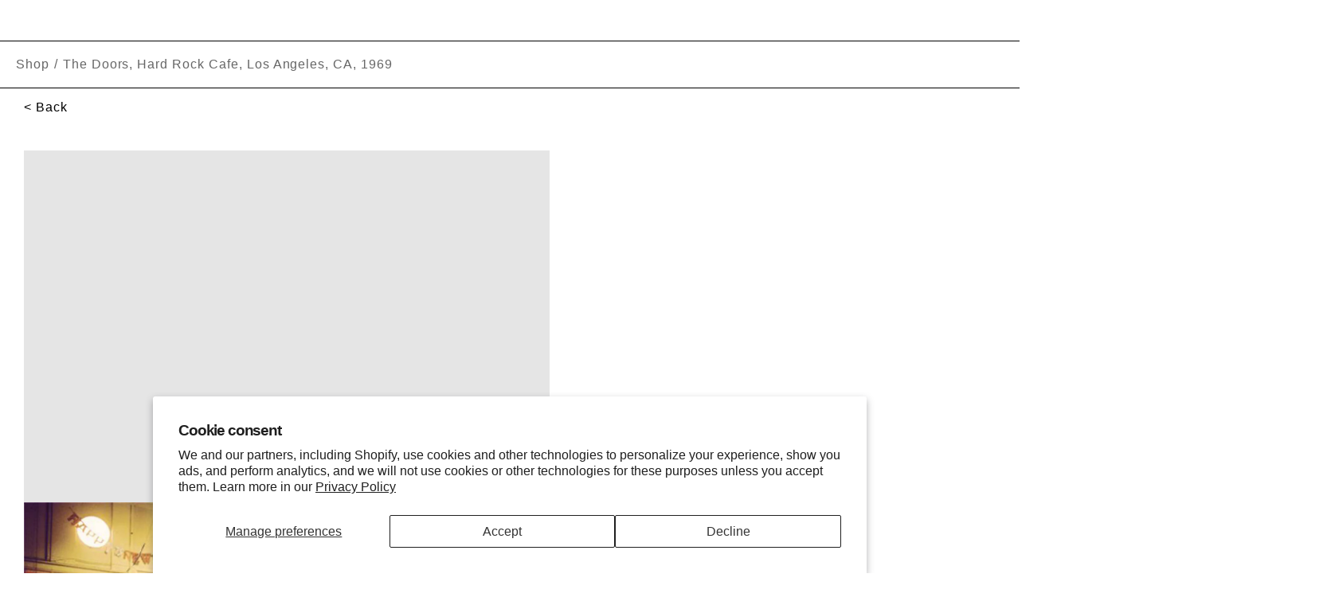

--- FILE ---
content_type: text/css
request_url: https://morrisonhotelgallery.com/cdn/shop/t/195/assets/gulp-main.css?v=178404812361628053911765220943
body_size: 9977
content:
/*! normalize.css v8.0.1 | MIT License | github.com/necolas/normalize.css */#CollectionProductGrid .overflow-active,#MainContent .overflow-active,sub,sup{position:relative}button,hr,input{overflow:visible}progress,sub,sup{vertical-align:baseline}.footer .footer-block__details-content,li,ul{list-style:none}*,[type=checkbox],[type=radio],legend{box-sizing:border-box}body,p{color:#000}.hamburger__menu--top-right button,.header-list-custom{float:right}html{line-height:1.15;text-size-adjust:100%}details,main{display:block}hr{box-sizing:content-box;height:0}code,kbd,pre,samp{font-family:monospace,monospace;font-size:1em}a{background-color:transparent;color:#929292;transition:color .2s ease-in-out}abbr[title]{border-bottom:none;text-decoration:underline dotted}b,strong{font-weight:600}small{font-size:80%}sub,sup{font-size:75%;line-height:0}sub{bottom:-.25em}sup{top:-.5em}img{border-style:none}button,input,optgroup,select,textarea{font-family:inherit;font-size:100%;line-height:1.15;margin:0}button,select{text-transform:none}[type=button],[type=reset],[type=submit],button{-webkit-appearance:auto;appearance:auto}.search__input,button,input[type=submit]{-webkit-appearance:none;appearance:none}[type=button]::-moz-focus-inner,[type=reset]::-moz-focus-inner,[type=submit]::-moz-focus-inner,button::-moz-focus-inner{border-style:none;padding:0}[type=button]:-moz-focusring,[type=reset]:-moz-focusring,[type=submit]:-moz-focusring,button:-moz-focusring{outline:ButtonText dotted 1px}fieldset{padding:.35em .75em .625em}legend{color:inherit;display:table;max-width:100%;padding:0;white-space:normal}textarea{overflow:auto}[type=checkbox],[type=radio]{padding:0}[type=number]::-webkit-inner-spin-button,[type=number]::-webkit-outer-spin-button{height:auto}[type=search]{-webkit-appearance:textfield;appearance:textfield;outline-offset:-2px}[type=search]::-webkit-search-decoration{-webkit-appearance:none;appearance:none}::-webkit-file-upload-button{-webkit-appearance:auto;appearance:auto;font:inherit}summary{display:list-item}[hidden],template{display:none}@font-face{font-family:"Helvetica, Arial, sans-serif";src:url(//morrisonhotelgallery.com/cdn/shop/t/195/assets/ITCFranklinGothicStd-Book.woff2?v=44353722685997341671747855156) format("woff2"),url(//morrisonhotelgallery.com/cdn/shop/t/195/assets/ITCFranklinGothicStd-Book.woff?v=102422304157522766601747855156) format("woff");font-weight:400;font-style:normal;font-display:swap}@font-face{font-family:Helvetica,Arial,sans-serif;src:url(//morrisonhotelgallery.com/cdn/shop/t/195/assets/Bauer_Bodoni_Oldstyle_Figures_Italic.woff2?v=13035408967343434301747855157) format("woff2"),url(//morrisonhotelgallery.com/cdn/shop/t/195/assets/Bauer_Bodoni_Oldstyle_Figures_Italic.woff?v=111463750936665511381747855157) format("woff");font-weight:400;font-style:italic;font-display:swap}@font-face{font-family:Helvetica,Arial,sans-serif;src:url(//morrisonhotelgallery.com/cdn/shop/t/195/assets/BauerBodoniStd.woff2?v=98845478091015774601747855156) format("woff2"),url(//morrisonhotelgallery.com/cdn/shop/t/195/assets/BauerBodoniStd.woff?v=113390345458973118321747855156) format("woff");font-weight:400;font-style:normal;font-display:swap}@font-face{font-family:Helvetica,Arial,sans-serif;src:url();src:url() format("embedded-opentype"),url() format("otf"),url() format("truetype"),url() format("svg");font-weight:400;font-style:normal;font-display:swap;-webkit-font-smoothing:antialiased;-moz-osx-font-smoothing:antialiased}@font-face{font-family:Helvetica,Arial,sans-serif;src:url(//morrisonhotelgallery.com/cdn/shop/t/195/assets/1791f364-9061-4459-a14d-0b188cfd7193.woff2?v=102571926661475958171747855155) format("woff2"),url(//morrisonhotelgallery.com/cdn/shop/t/195/assets/cf9c8c0b-5324-4c4a-b72c-48ba07888cbf.woff?v=23610464947196371761747855157) format("woff");font-display:swap}@font-face{font-family:Helvetica,Arial,sans-serif;src:url(//morrisonhotelgallery.com/cdn/shop/t/195/assets/b7685a6f-f731-4069-920b-b81b365f185e.woff2?v=2836917615943482861747855157) format("woff2"),url(//morrisonhotelgallery.com/cdn/shop/t/195/assets/f4427400-5d2b-4f21-bd63-15da06e70684.woff?v=54439731169793177561747855157) format("woff");font-display:swap}@font-face{font-family:Helvetica,Arial,sans-serif;src:url(//morrisonhotelgallery.com/cdn/shop/t/195/assets/6afe4676-059a-4aa8-b891-29856bbcba22.woff2?v=12605317765229117011747855156) format("woff2"),url(//morrisonhotelgallery.com/cdn/shop/t/195/assets/a9817c16-2a79-49bf-8543-6c846d73a52f.woff?v=16215399584903700151747855155) format("woff");font-display:swap}@font-face{font-family:Helvetica,Arial,sans-serif;src:url(//morrisonhotelgallery.com/cdn/shop/t/195/assets/b56355b0-7729-42a7-9f65-62c7211d078c.woff2?v=84663865230053099471747855156) format("woff2"),url(//morrisonhotelgallery.com/cdn/shop/t/195/assets/05537afc-e923-4df9-b365-71798fbd220d.woff?v=92691201554474857441747855155) format("woff");font-display:swap}@font-face{font-family:Helvetica,Arial,sans-serif;src:url(//morrisonhotelgallery.com/cdn/shop/t/195/assets/c4691e94-080d-4452-8f9f-8b3db6b68d55.woff2?v=128284241816504521411747855156) format("woff2"),url(//morrisonhotelgallery.com/cdn/shop/t/195/assets/a1adabe6-efe5-40b7-b619-48111c8ff883.woff?v=141078476271864941731747855155) format("woff");font-display:swap}@font-face{font-family:Helvetica,Arial,sans-serif;src:url(//morrisonhotelgallery.com/cdn/shop/t/195/assets/f5d4f93b-454a-43e0-9ae8-7f1271b5c0fd.woff2?v=107231695064804744461747855157) format("woff2"),url(//morrisonhotelgallery.com/cdn/shop/t/195/assets/72556e8c-c677-48d8-81ff-3eb8fc50033b.woff?v=131839826026302469661747855156) format("woff");font-display:swap}@font-face{font-family:Helvetica,Arial,sans-serif;src:url(//morrisonhotelgallery.com/cdn/shop/t/195/assets/e9540909-1e28-4c00-9423-10e43c828f31.woff2?v=4625553780895696721747855156) format("woff2"),url(//morrisonhotelgallery.com/cdn/shop/t/195/assets/691d198c-3c78-40b5-9ce3-c92eda0bab0f.woff?v=54932485220720857821747855155) format("woff");font-display:swap}@font-face{font-family:"Helvetica, Arial, sans-serif";src:url(//morrisonhotelgallery.com/cdn/shop/t/195/assets/ITCFranklinGothicStd-BookIt.woff2?v=83851530234619436791747855157) format("woff2"),url(//morrisonhotelgallery.com/cdn/shop/t/195/assets/ITCFranklinGothicStd-BookIt.woff?v=128685693433678379931747855157) format("woff");font-weight:400;font-style:italic;font-display:swap}@font-face{font-family:"Helvetica, Arial, sans-serif";src:url(//morrisonhotelgallery.com/cdn/shop/t/195/assets/ITCFranklinGothicStd-Med.woff2?v=119294951855467783181747855155) format("woff2"),url(//morrisonhotelgallery.com/cdn/shop/t/195/assets/ITCFranklinGothicStd-Med.woff?v=180712325339664255831747855155) format("woff");font-weight:500;font-style:normal;font-display:swap}@font-face{font-family:"Helvetica, Arial, sans-serif";src:url(//morrisonhotelgallery.com/cdn/shop/t/195/assets/ITCFranklinGothicStd-MedIt.woff2?v=125403172948454217881747855156) format("woff2"),url(//morrisonhotelgallery.com/cdn/shop/t/195/assets/ITCFranklinGothicStd-MedIt.woff?v=131209943169084269381747855156) format("woff");font-weight:500;font-style:italic;font-display:swap}@font-face{font-family:"Helvetica, Arial, sans-serif";src:url(//morrisonhotelgallery.com/cdn/shop/t/195/assets/ITCFranklinGothicStd-Demi.woff2?v=136846252869279690211747855157) format("woff2"),url(//morrisonhotelgallery.com/cdn/shop/t/195/assets/ITCFranklinGothicStd-Demi.woff?v=34283885585072679701747855157) format("woff");font-weight:600;font-style:normal;font-display:swap}@font-face{font-family:"Helvetica, Arial, sans-serif";src:url(//morrisonhotelgallery.com/cdn/shop/t/195/assets/ACaslonPro-Regular.woff2?v=172744820609615320401747855157) format("woff2"),url(//morrisonhotelgallery.com/cdn/shop/t/195/assets/ACaslonPro-Regular.woff?v=97421902859857421901747855157) format("woff");font-weight:400;font-style:normal;font-display:swap}@font-face{font-family:"Helvetica, Arial, sans-serif";src:url(//morrisonhotelgallery.com/cdn/shop/t/195/assets/ACaslonPro-Semibold.woff2?v=128783423732140263701747855155) format("woff2"),url(//morrisonhotelgallery.com/cdn/shop/t/195/assets/ACaslonPro-Semibold.woff?v=51921949894322668661747855158) format("woff");font-weight:600;font-style:normal;font-display:swap}@font-face{font-family:"Helvetica, Arial, sans-serif";src:url(//morrisonhotelgallery.com/cdn/shop/t/195/assets/ACaslonPro-Italic.woff2?v=160566449209240623301747855157) format("woff2"),url(//morrisonhotelgallery.com/cdn/shop/t/195/assets/ACaslonPro-Italic.woff?v=165005500040680745031747855156) format("woff");font-weight:400;font-style:italic;font-display:swap}@font-face{font-family:Bodoni Regular Italic;src:url(//morrisonhotelgallery.com/cdn/shop/t/195/assets/Bodoni%20Regular%20Italic.woff?v=176298631608711815231747855157) format("woff");font-weight:400;font-style:italic;font-display:swap}*{padding:0;margin:0}html{font-size:16px}body{font:400 1rem Helvetica,Arial,sans-serif;font-style:normal;margin:0;padding:0;height:100%;min-height:100%;background:0 0;overflow-x:hidden;display:flex;flex-direction:column}a,input,li,p,ul{font:400 16px Helvetica,Arial,sans-serif}a,button,input{outline:0;line-height:1}input input.hide-clear[type=search]::-ms-reveal,input[type=search]::-ms-clear{display:none;width:0;height:0}input[type=search]::-webkit-search-cancel-button,input[type=search]::-webkit-search-decoration,input[type=search]::-webkit-search-results-button,input[type=search]::-webkit-search-results-decoration{display:none}a:active,a:focus,a:hover{color:#c4c4c4}p{font-size:1rem;line-height:1.25}.h1,.h1 a,.h1 h1,h1{font-size:48px;line-height:1.1;margin:0;padding:0}.h2,.h2 a,.h2 h2,h2{font-size:28px;line-height:1.1;margin:0;padding:0;letter-spacing:-.06em}.h3,.h3 a,.h3 h3,h3{font-size:50px;font-family:Helvetica,Arial,sans-serif;font-weight:600;line-height:1;letter-spacing:-.03em;margin:0;padding:0;color:#fff}.h4,.h4 a,.h4 h4,.h5,.h5 a,.h5 h5,h4,h5{color:#000}.h4,.h4 a,.h4 h4,h4{font-size:30px;font-family:"Helvetica, Arial, sans-serif";font-weight:600;line-height:1.1;letter-spacing:-.06em;margin:0;padding:0}.h5,.h5 a,.h5 h5,.h6,.h6 a,.h6 h6,h5,h6{font-weight:400;line-height:1.1;margin:0;padding:0;font-family:Helvetica,Arial,sans-serif}.h5,.h5 a,.h5 h5,h5{font-size:16px;letter-spacing:-.03em}.h6,.h6 a,.h6 h6,h6{font-size:15px;font-style:italic;letter-spacing:-.03em;color:#848484}.f-primary-b,.f-secondary-b{font-weight:600}.button{display:inline-block;width:auto;padding:0 1.125rem;height:2.5625rem;font-size:1rem;line-height:2.5625rem;text-decoration:none;transition:all .2s ease-in-out}.button--full-width{display:block;width:100%}.button--big{font-size:1.125rem;height:5.125rem;line-height:5.125rem}.button--primary{color:#fff;border:1px solid;border-color:#000;background-color:#000}.button--primary:active:not([disabled]),.button--primary:focus:not([disabled]),.button--primary:hover:not([disabled]){cursor:pointer;color:#c4c4c4;border-color:#848484;background-color:#848484}.button--secondary{color:#000;border:1px solid;background-color:#fff}.button--secondary:active:not([disabled]),.button--secondary:focus:not([disabled]),.button--secondary:hover:not([disabled]){cursor:pointer;color:#fff;border-color:#000;background-color:#000}.button[disabled]{opacity:.7}.button:active[disabled],.button:focus[disabled],.button:hover[disabled]{cursor:no-drop}.f-primary,.f-primary-b{font-family:Helvetica,Arial,sans-serif}.f-primary-i{font-family:Helvetica,Arial,sans-serif;font-style:italic}.f-secondary,.f-secondary-b,.f-secondary-i{font-family:"Helvetica, Arial, sans-serif"}.f-secondary-i{font-weight:400;font-style:italic}.f-secondary-i-b{font-weight:600}.uppercase{text-transform:uppercase}.container,.page-width{max-width:1920px;margin:0 auto;padding:0 30px}.container.template-404,.page-width.template-404{padding:50px 30px}.container.template-404 .copy404,.page-width.template-404 .copy404{font-size:32px;font-weight:700}.container.template-404 .link,.page-width.template-404 .link{color:#000}.page-width-collection-page{padding:0 15px}.no-scroll{overflow-y:hidden}.section__title{font-family:Helvetica,Arial,sans-serif;letter-spacing:-.03em}.section__subtitle,.section__title em,.section__title i{font-family:"Helvetica, Arial, sans-serif"}.section__title em,.section__title i{letter-spacing:0}.section__subtitle{font-weight:400;font-size:36px;color:#000}.jspHorizontalBar{background:0 0;height:2px;left:50%;transform:translate(-50%);max-width:calc(100% - 50px);overflow:hidden}.jspTrack{background:#c4c4c4}.jspDrag{background:#000}.margin{margin-top:80px;margin-bottom:80px}#CollectionProductGrid .overflow-active:after,#MainContent .overflow-active:after{content:" ";display:block;position:absolute;background-color:#fff;width:100%;height:100%;top:0;right:0;bottom:0;left:0;opacity:.7}#shopify-section-header,.header{background-color:#fff}#CollectionProductGrid{margin-top:24px;margin-bottom:24px}#CollectionProductGrid .page-width{max-width:100%}.visually-hidden{position:absolute;width:1px;height:1px;margin:-1px;border:0;padding:0;white-space:nowrap;clip-path:inset(100%);clip:rect(0 0 0 0);overflow:hidden}.general-container{width:100%;margin:auto}.slick-dots{bottom:-60px}.product-inquire~.swym-button-bar{display:none!important}.boost-sd__suggestion-queries-group,.collection-hero__btn,.swym-wishlist-link-action.swym-wishlist-link.swym-color-2.swym-button.swym-button-2{display:none}.swym-ui-component .swym-wishlist-list-card .swym-wishlist-name{font-family:Helvetica,Arial,sans-serif;font-size:12px;font-style:normal;font-weight:400;line-height:13px;letter-spacing:0;text-align:center;text-transform:uppercase!important;width:100%}.swym-ui-component .swym-wishlist-list-card .swym-wishlist-product-count{font-family:Helvetica,Arial,sans-serif;font-size:20px;font-style:normal;font-weight:400;line-height:22px;letter-spacing:0;text-align:center}.swym-ui-component .swym-wishlist-grid .swym-wishlist-item{border:none!important}.swym-ui-component .swym-wishlist-grid .swym-wishlist-item .swym-title,.swym-ui-component .swym-wishlist-grid .swym-wishlist-item .swym-variant-title{font-family:Helvetica;font-size:16px!important;line-height:24px;letter-spacing:0;margin:2px 0!important;width:70%}.swym-ui-component .swym-wishlist-grid .swym-wishlist-item .swym-variant-title{font-style:italic!important;font-weight:900!important;color:#8c8888!important;font-family:Avenir Next Condensed!important}.swym-product-final-price.swym-value:before{content:"From "}.swym-product-final-price.swym-value{padding:5px 0!important;font-family:Avenir Next Condensed;font-size:16px!important;line-height:24px;letter-spacing:0}.swym-ui-component .swym-wishlist-grid .swym-wishlist-item .swym-product-price{padding:2px 0!important}.swym-add-to-cart-btn.swym-button.swym-button-1.swym-is-button.swym-bg-2.swym-color-4{font-size:0;background-image:url(/cdn/shop/files/cart-wishlist_256x256_crop_center.png?v=1648047961);background-repeat:no-repeat;background-size:contain;padding:10px;position:absolute;right:0;top:70%}.shopify-policy__container{margin:5rem auto}.shopify-policy__body h1,.shopify-policy__body h2{margin:35px 0 15px}.shopify-policy__body ul li{margin:10px 0}.boost-pfs-search-suggestion-header-collections{border-bottom:none!important;margin:0!important}.custom-container{padding:0 186px 0 111px}.cart-custom{width:20px;height:20px}.shipping-and-delivery{margin:1rem auto 5rem}.boost-pfs-search-suggestion-header-view-all span{font-weight:600}.oxi_social_wrapper{margin-top:30px}.boost-pfs-search-suggestion-group{display:block!important}div[data-group=collections] a{padding:20px 0!important}#shopify-section-header{position:static;transition:.3s ease-in-out all;padding-top:0!important}#MainContent{flex:1 1 100%;position:relative}.header{z-index:100;top:0;left:0;right:0;position:unset;width:100%}.header .header-desktop{display:block}.header .header-desktop .menu-items{color:#fff;position:absolute;z-index:0;background:#000000bf;padding:20px 33px 20px 21px;margin-left:-21px;opacity:0;max-height:0;transition:.7s all;text-align:left;white-space:nowrap}.hamburger,.hamburger__section,.header__section,.search{background-color:#fff}.header .header-desktop--top{display:flex;max-width:100%;width:100%}.header .header-desktop--bottom{padding:16px 0;display:flex;justify-content:center;text-align:center;align-items:center}.footer__top,.header__blocks{justify-content:space-between}.header .header-desktop--bottom a{font-family:Helvetica,Arial,sans-serif;display:block;font-style:normal;font-weight:400;font-size:16px;line-height:22px;letter-spacing:.2em;color:#fff;text-decoration:none;text-transform:uppercase}.header .header-desktop--bottom a:hover{opacity:.7;transition:.5s}.header .header-desktop--bottom--menu-item{position:relative;margin:0 30px}.header .header-desktop--bottom--menu-item.active .menu-items{opacity:1;max-height:500px;transition:.7s all;z-index:999}.header-cart,.header-list__element{cursor:pointer;transition:all .2s ease-in-out;border:none;outline:0}.header .close-mobile-drawer-trigger,.header .header-mobile{display:none}.header__item,.header__item--rigth{width:33%}.header__navigation{height:100%;width:100%}.header__blocks{width:inherit;display:flex}.header-list,.header-list__item{display:flex;align-items:center}.header__item span.separator-line{padding:0 10px}.header__item--right a:hover{color:#ed2024}.header-list{justify-content:flex-start;margin-top:27px;padding-left:35px}.header-list__item{padding-right:3.5px;padding-left:3.5px;color:#fff}.header-list__item--hide{display:none}.header-list__element{padding:0;display:flex;align-items:center;justify-content:center;font-family:Helvetica,Arial,sans-serif;font-style:normal;font-weight:400;font-size:19px;line-height:49px;letter-spacing:0;vertical-align:middle;background:0 0;color:#fff}.header-list__element--button:active,.header-list__element--button:focus,.header-list__element--button:hover{opacity:.3}.header-list__element--link{text-decoration:none;text-transform:uppercase}.header-list__element--link--wish{padding:0 10px}.header-list__element--search-icon{padding-right:10px;padding-left:10px}.header-list__element--search-icon:before{display:inline-block;content:"SEARCH";padding-right:14px}.header-list__search-resault{font-size:1rem;text-transform:uppercase;line-height:30px;height:30px;display:inline-block;padding-left:4px;transform:translateY(2px)}.header-logo{padding:0 15px}.header-logo__block{width:100%;max-width:380px;height:100%;display:flex;margin:0 auto;justify-content:center}.header-logo__image{height:100%;width:100%;object-fit:contain}.header-cart{display:flex;align-items:center;justify-content:center;background-color:transparent}.header-cart__icon{display:none}.header-cart__icon svg{height:15px;width:15px}.header-cart__text{margin-right:10px;display:flex}.header-cart__count{padding-left:3px;white-space:nowrap}.hidden-icon{display:none!important}ul.header__item-list.header__item-list--search-close svg{position:relative;top:7px}.hamburger{width:100%;height:100%;margin:0 auto;display:block}.hamburger__section{z-index:1}.hamburger__section--system{display:none;border-bottom:1px solid #D3D3D3}.hamburger__container{display:flex;flex-wrap:wrap;justify-content:space-between;align-items:center}.hamburger__item--menu1,.hamburger__item--menu2{width:49%;padding-top:28px}.hamburger__item--menu1{order:1;display:flex;align-items:center;justify-content:flex-start}.hamburger__item--menu2{order:2;display:flex;align-items:center;justify-content:flex-end}.hamburger__item--menu-main{padding:30px 0;order:3;width:100%;display:flex;align-items:center;justify-content:center}.hamburger__menu{display:flex;align-items:center;flex-wrap:nowrap;margin:0 -10px}.hamburger__menu--top{margin-bottom:2rem;display:flex}.hamburger__menu--top li{width:33.333%}.hamburger__menu--top-center{text-align:center}.hamburger__menu--bottom{display:flex}.hamburger__menu--bottom li{width:50%;text-align:center}.hamburger__menu--mobile{display:block}.hamburger__linkitem{padding-right:10px;padding-left:10px}.hamburger__linkitem--main{padding-right:20px;padding-left:20px}.hamburger__link{color:#fff;letter-spacing:.035em;line-height:1;text-decoration:none}.hamburger__link:active,.hamburger__link:focus,.hamburger__link:hover{color:#991818}.hamburger__link--small{font-size:12px;text-transform:uppercase}.hamburger__link--main{font-size:16px;line-height:22px;letter-spacing:.2em;text-transform:uppercase}.search{position:absolute;height:initial;right:0;left:0;width:100%;margin:0 auto;display:none}.search__container{display:block}.search__input{-webkit-appearance:none;appearance:none;height:106px;line-height:106px;font-size:30px;text-align:center;width:100%;display:block;letter-spacing:-.02em}.boost-pfs-search-suggestion-wrapper .boost-pfs-search-suggestion-popover,header.header .boost-pfs-search-suggestion-popover{display:none!important}.search__input::placeholder{box-shadow:none;outline:0;border:none;color:#fff;cursor:text}.search__input,.search__input::placeholder,.search__input:active,.search__input:focus,.search__input:hover{box-shadow:none;outline:0;border:none;color:#fff;cursor:text}.stop-scrolling{height:100%;overflow:hidden}header.header .boost-pfs-search-suggestion-item,header.header .boost-pfs-search-suggestion-item.selected,header.header .boost-pfs-search-suggestion-item.selected:active,header.header .boost-pfs-search-suggestion-item.selected:focus,header.header .boost-pfs-search-suggestion-item.selected:hover,header.header .boost-pfs-search-suggestion-item:active,header.header .boost-pfs-search-suggestion-item:focus,header.header .boost-pfs-search-suggestion-item:hover,header.header .boost-pfs-search-suggestion-wrapper,header.header .boost-pfs-search-suggestion-wrapper:active,header.header .boost-pfs-search-suggestion-wrapper:focus,header.header .boost-pfs-search-suggestion-wrapper:hover{background-color:#fff;box-shadow:none}header.header .boost-pfs-search-suggestion-wrapper-style2:not(.boost-pfs-search-suggestion-wrapper-style2-width-auto) .boost-pfs-search-suggestion{width:100%;padding:0;margin:0 auto;position:static;max-height:100%;height:initial!important}header.header .boost-pfs-search-suggestion-wrapper-style2:not(.boost-pfs-search-suggestion-wrapper-style2-width-auto) .boost-pfs-search-suggestion li:not(.boost-pfs-search-suggestion-header-view-all){max-width:1440px;padding:0!important;margin:0 auto!important}header.header .boost-pfs-search-suggestion-wrapper-style2:not(.boost-pfs-search-suggestion-wrapper-style2-width-auto) .boost-pfs-search-suggestion li.boost-pfs-search-suggestion-no-result{margin-top:-45px!important;margin-bottom:-20px!important}header.header .boost-pfs-search-suggestion-wrapper-style2:not(.boost-pfs-search-suggestion-wrapper-style2-width-auto) li.boost-pfs-search-suggestion-item.boost-pfs-ui-item.ui-menu-item{margin-bottom:35px!important}header.header .boost-pfs-search-suggestion-header-view-all,header.header .boost-pfs-search-suggestion-header-view-all a,header.header .boost-pfs-search-suggestion-no-result,header.header .boost-pfs-search-suggestion-no-result a{letter-spacing:-.02em;text-decoration:none;height:80px;line-height:80px;font-weight:400}header.header .boost-pfs-search-suggestion-header-view-all a strong,header.header .boost-pfs-search-suggestion-header-view-all strong,header.header .boost-pfs-search-suggestion-no-result a strong,header.header .boost-pfs-search-suggestion-no-result strong{font-weight:400}header.header .boost-pfs-search-suggestion-header-view-all,header.header .boost-pfs-search-suggestion-header-view-all a,header.header .boost-pfs-search-suggestion-header-view-all a:active,header.header .boost-pfs-search-suggestion-header-view-all a:focus,header.header .boost-pfs-search-suggestion-header-view-all a:hover,header.header .boost-pfs-search-suggestion-header-view-all:active,header.header .boost-pfs-search-suggestion-header-view-all:focus,header.header .boost-pfs-search-suggestion-header-view-all:hover,header.header .boost-pfs-search-suggestion-no-result,header.header .boost-pfs-search-suggestion-no-result a,header.header .boost-pfs-search-suggestion-no-result a:active,header.header .boost-pfs-search-suggestion-no-result a:focus,header.header .boost-pfs-search-suggestion-no-result a:hover,header.header .boost-pfs-search-suggestion-no-result:active,header.header .boost-pfs-search-suggestion-no-result:focus,header.header .boost-pfs-search-suggestion-no-result:hover{background:0 0!important}header.header .boost-pfs-search-suggestion-item.boost-pfs-search-suggestion-dym>p{font-size:1.5rem;line-height:2}header.header .boost-pfs-search-suggestion-item.boost-pfs-search-suggestion-dym>p:last-child{margin-bottom:25px}header.header .boost-pfs-search-suggestion-item.boost-pfs-search-suggestion-dym>p a{font-size:1.5rem;line-height:2;color:#929292}header.header .boost-pfs-search-suggestion-item.boost-pfs-search-suggestion-dym>p a:active,header.header .boost-pfs-search-suggestion-item.boost-pfs-search-suggestion-dym>p a:focus,header.header .boost-pfs-search-suggestion-item.boost-pfs-search-suggestion-dym>p a:hover{color:#c4c4c4}header.header .boost-pfs-search-suggestion-product-title:first-child{margin-top:25px}header.header .boost-pfs-search-suggestion-has-suggestion-block{display:flex!important;flex-flow:column-reverse nowrap;justify-content:start;align-items:center;width:100%}.boost-pfs-search-suggestion-wrapper .boost-pfs-search-suggestion-header-no_result_suggestions,.boost-pfs-search-suggestion-wrapper [data-group=no_result_suggestions],header.header .boost-pfs-search-suggestion-group .boost-pfs-search-suggestion-header,header.header .boost-pfs-search-suggestion-group[data-group=suggestions]{display:none}header.header .boost-pfs-search-suggestion-group{margin:0!important}header.header .boost-pfs-search-suggestion-group[data-group=collections] .boost-pfs-search-suggestion-item:after,header.header .boost-pfs-search-suggestion-group[data-group=pages] .boost-pfs-search-suggestion-item:after{display:block;font-size:1rem;letter-spacing:-.02em;color:#c4c4c4;padding-top:8px;margin-top:-30px}header.header .boost-pfs-search-suggestion-group[data-group=collections] .boost-pfs-search-suggestion-item .ui-menu-item-wrapper,header.header .boost-pfs-search-suggestion-group[data-group=pages] .boost-pfs-search-suggestion-item .ui-menu-item-wrapper{padding-bottom:30px!important}header.header .boost-pfs-search-suggestion-group[data-group=pages] .boost-pfs-search-suggestion-item:after{content:"Blog & Pages"}header.header .boost-pfs-search-suggestion-group[data-group=collections] .boost-pfs-search-suggestion-item:after{content:"Collections"}header.header .boost-pfs-search-suggestion-group .boost-pfs-search-suggestion-item{display:flex;align-items:center;flex-direction:column;justify-content:center;width:100%;padding:0}header.header .boost-pfs-search-suggestion-group .boost-pfs-search-suggestion-item .boost-pfs-search-suggestion-right{float:none;margin:0 auto}header.header .boost-pfs-search-suggestion-group .boost-pfs-search-suggestion-item .boost-pfs-search-suggestion-product-title,header.header .boost-pfs-search-suggestion-group .boost-pfs-search-suggestion-item .ui-menu-item-wrapper{font-weight:400;font-size:1.25rem;line-height:1;text-align:center;text-decoration:none;letter-spacing:-.02em;color:#000;margin:0 0 10px;padding:0}header.header .boost-pfs-search-suggestion-group .boost-pfs-search-suggestion-item .boost-pfs-search-suggestion-product-title,header.header .boost-pfs-search-suggestion-group .boost-pfs-search-suggestion-item .boost-pfs-search-suggestion-product-title :after,header.header .boost-pfs-search-suggestion-group .boost-pfs-search-suggestion-item .boost-pfs-search-suggestion-product-title:before,header.header .boost-pfs-search-suggestion-group .boost-pfs-search-suggestion-item .ui-menu-item-wrapper,header.header .boost-pfs-search-suggestion-group .boost-pfs-search-suggestion-item .ui-menu-item-wrapper :after,header.header .boost-pfs-search-suggestion-group .boost-pfs-search-suggestion-item .ui-menu-item-wrapper:before{background-color:transparent!important;border:none!important;outline:0!important}header.header .boost-pfs-search-suggestion-group .boost-pfs-search-suggestion-item .boost-pfs-search-suggestion-product-vendor{font-size:1rem;letter-spacing:-.02em;color:#c4c4c4;line-height:1;text-decoration:none;margin:0;padding:0}header.header .boost-pfs-search-suggestion-header-view-all{position:static;border-bottom:1px solid currentcolor;margin-bottom:45px}header.header .boost-pfs-search-suggestion-wrapper-style2-width-fullwidth{top:285px!important}.boost-pfs-search-suggestion{box-shadow:none!important}.search__section{width:100%;right:0;left:0;padding:0 17px}.container .search__container{border-bottom:solid 1px #fff;margin:0 30px;padding:0}.search__form{display:flex;align-items:center;justify-content:flex-start;flex-flow:row nowrap;padding-top:26px}.boost-pfs-search-suggestion-item.boost-pfs-search-suggestion-item-product.boost-pfs-ui-item.ui-menu-item,header.header{padding:0!important}.search__form:before{content:"SEARCH";display:block;margin-right:15px;font-size:16px;color:#fff;font-weight:400;line-height:1}.search__form .field{display:flex;align-items:center;justify-content:flex-start;flex-flow:row nowrap}.search__form .field:before{content:">";display:block;margin-right:15px;font-size:30px;color:#ed2024;font-weight:400;line-height:1}#boost-pfs-search-box-0{height:auto!important;font-family:Helvetica,Arial,sans-serif;font-style:normal;font-weight:400;line-height:22px;letter-spacing:0;text-align:left}#boost-pfs-search-box-0::placeholder{color:transparent!important}header.header .boost-pfs-search-suggestion-header-view-all,header.header .boost-pfs-search-suggestion-no-result{width:77%}header.header .boost-pfs-search-suggestion-header-view-all a,header.header .boost-pfs-search-suggestion-no-result a{font-family:Helvetica;text-transform:uppercase}header.header{text-align:start}header.header .boost-pfs-search-suggestion-group .boost-pfs-search-suggestion-item .boost-pfs-search-suggestion-product-title{font-family:Helvetica,Arial,sans-serif;font-size:16px;font-style:normal;font-weight:400;line-height:22px;letter-spacing:0;text-align:left}header.header .boost-pfs-search-suggestion-group .boost-pfs-search-suggestion-item .boost-pfs-search-suggestion-product-title :after,header.header .boost-pfs-search-suggestion-group .boost-pfs-search-suggestion-item .boost-pfs-search-suggestion-product-title:before{text-align:start;color:#fff!important}.boost-pfs-search-suggestion-item.boost-pfs-search-suggestion-dym>p{font-size:1.5rem;line-height:2}.boost-pfs-search-suggestion-item.boost-pfs-search-suggestion-dym>p:last-child{margin-bottom:25px}.boost-pfs-search-suggestion-item.boost-pfs-search-suggestion-dym>p a{font-size:1.5rem;line-height:2;color:#929292}.boost-pfs-search-suggestion-item.boost-pfs-search-suggestion-dym>p a:active,.boost-pfs-search-suggestion-item.boost-pfs-search-suggestion-dym>p a:focus,.boost-pfs-search-suggestion-item.boost-pfs-search-suggestion-dym>p a:hover{color:#c4c4c4}.search__section{position:absolute!important;top:0;max-width:400px;background-color:#000000bf!important;z-index:9999;height:300vh!important}#ui-id-1,.search__input{background-color:transparent!important}#boost-pfs-search-box-0{background-color:transparent!important;color:#fff!important;font-size:16px!important}.boost-pfs-search-suggestion,header.header .boost-pfs-search-suggestion-wrapper-style2-width-fullwidth{max-width:400px!important;color:#fff;background-color:transparent!important;margin-top:-1.5px}header.header .boost-pfs-search-suggestion-header-view-all,header.header .boost-pfs-search-suggestion-header-view-all a,header.header .boost-pfs-search-suggestion-no-result,header.header .boost-pfs-search-suggestion-no-result a{color:#fff!important;font-size:15px!important;background-color:#0000!important;text-align:start}.boost-pfs-search-suggestion-item.boost-pfs-search-suggestion-item-product.boost-pfs-ui-item.ui-menu-item,header.header .boost-pfs-search-suggestion-group{color:#fff!important;font-size:16px!important;background-color:#0000!important}header.header .boost-pfs-search-suggestion-group .boost-pfs-search-suggestion-item .boost-pfs-search-suggestion-product-title,header.header .boost-pfs-search-suggestion-group .boost-pfs-search-suggestion-item .boost-pfs-search-suggestion-product-title :after,header.header .boost-pfs-search-suggestion-group .boost-pfs-search-suggestion-item .boost-pfs-search-suggestion-product-title:before,header.header .boost-pfs-search-suggestion-group .boost-pfs-search-suggestion-item .ui-menu-item-wrapper,header.header .boost-pfs-search-suggestion-group .boost-pfs-search-suggestion-item .ui-menu-item-wrapper :after,header.header .boost-pfs-search-suggestion-group .boost-pfs-search-suggestion-item .ui-menu-item-wrapper:before{color:#fff!important;padding:10px;border:5px}header.header .boost-pfs-search-suggestion-wrapper-style2:not(.boost-pfs-search-suggestion-wrapper-style2-width-auto) li.boost-pfs-search-suggestion-item.boost-pfs-ui-item.ui-menu-item{background-color:#0000!important}header.header .boost-pfs-search-suggestion-header-view-all,header.header .boost-pfs-search-suggestion-header-view-all a,header.header .boost-pfs-search-suggestion-no-result,header.header .boost-pfs-search-suggestion-no-result a{padding:1px!important}header.header .boost-pfs-search-suggestion-group .boost-pfs-search-suggestion-item .ui-menu-item-wrapper{text-align:start;font-family:Helvetica;padding:0 7px!important}.search__section .search__input{height:auto;line-height:20px;font-size:16px}.search__section .search__input::placeholder{color:transparent}.boost-pfs-search-suggestion-product-title{padding:1px 0!important}.boost-pfs-search-suggestion-wrapper{position:absolute!important}.boost-pfs-search-suggestion-wrapper .boost-pfs-search-suggestion{min-width:unset!important;display:flex;flex-direction:column-reverse;top:-6px!important}.boost-pfs-search-suggestion-wrapper.boost-pfs-search-suggestion-column-2-non-fullwidth:not(.boost-pfs-search-suggestion-mobile){width:100%!important;max-width:400px;padding-left:48px;padding-right:48px;min-width:unset;left:0!important;top:263px!important}.boost-pfs-search-suggestion-wrapper.boost-pfs-search-suggestion-column-2-non-fullwidth:not(.boost-pfs-search-suggestion-mobile) .boost-pfs-search-suggestion-groups-pro{padding-bottom:20px;display:flex!important;flex-direction:column-reverse;padding-top:0;width:100%}.boost-pfs-search-suggestion-wrapper.boost-pfs-search-suggestion-column-2-non-fullwidth:not(.boost-pfs-search-suggestion-mobile) .boost-pfs-search-suggestion-groups-pro .boost-pfs-search-suggestion-group{padding:0!important;margin:0 auto!important;float:none;position:static;color:#fff!important;font-size:16px!important;background-color:transparent!important;width:100%}.boost-pfs-search-suggestion-wrapper.boost-pfs-search-suggestion-column-2-non-fullwidth:not(.boost-pfs-search-suggestion-mobile) .boost-pfs-search-suggestion-groups-pro .boost-pfs-search-suggestion-group ul.ui-menu{padding-left:5px;padding-right:5px}.boost-pfs-search-suggestion-wrapper.boost-pfs-search-suggestion-column-2-non-fullwidth:not(.boost-pfs-search-suggestion-mobile) .boost-pfs-search-suggestion-groups-pro .boost-pfs-search-suggestion-group .boost-pfs-search-suggestion-header{display:block;letter-spacing:-.02em;text-decoration:none;font-weight:400;width:100%;text-transform:uppercase;color:#fff;background:0 0!important;text-align:left;font-size:15px;padding:0 0 20px}.boost-pfs-search-suggestion-wrapper.boost-pfs-search-suggestion-column-2-non-fullwidth:not(.boost-pfs-search-suggestion-mobile) .boost-pfs-search-suggestion-groups-pro .boost-pfs-search-suggestion-group .boost-pfs-search-suggestion-item{background:0 0!important;padding:0;width:100%}.boost-pfs-search-suggestion-wrapper.boost-pfs-search-suggestion-column-2-non-fullwidth:not(.boost-pfs-search-suggestion-mobile) .boost-pfs-search-suggestion-groups-pro .boost-pfs-search-suggestion-group .boost-pfs-search-suggestion-item .boost-pfs-search-suggestion-right{max-width:unset;min-width:unset;width:100%;color:#fff!important}.boost-pfs-search-suggestion-wrapper.boost-pfs-search-suggestion-column-2-non-fullwidth:not(.boost-pfs-search-suggestion-mobile) .boost-pfs-search-suggestion-groups-pro .boost-pfs-search-suggestion-group .boost-pfs-search-suggestion-item .boost-pfs-search-suggestion-right .boost-pfs-search-suggestion-product-title{color:#fff!important;margin:0 0 5px;font-size:1rem;letter-spacing:-.02em;line-height:1;text-decoration:none;padding:0;text-align:left;font-weight:400;display:inline-block}.boost-pfs-search-suggestion-wrapper.boost-pfs-search-suggestion-column-2-non-fullwidth:not(.boost-pfs-search-suggestion-mobile) .boost-pfs-search-suggestion-groups-pro .boost-pfs-search-suggestion-group .boost-pfs-search-suggestion-item .boost-pfs-search-suggestion-right .boost-pfs-search-suggestion-product-title:after{content:",";display:inline-block}.boost-pfs-search-suggestion-wrapper.boost-pfs-search-suggestion-column-2-non-fullwidth:not(.boost-pfs-search-suggestion-mobile) .boost-pfs-search-suggestion-groups-pro .boost-pfs-search-suggestion-group .boost-pfs-search-suggestion-item .boost-pfs-search-suggestion-right .boost-pfs-search-suggestion-product-vendor{font-size:1rem;letter-spacing:-.02em;color:#fff;line-height:1;text-decoration:none;margin:0;padding:0;text-align:left;display:inline-block}.boost-pfs-search-suggestion-wrapper.boost-pfs-search-suggestion-column-2-non-fullwidth:not(.boost-pfs-search-suggestion-mobile) .boost-pfs-search-suggestion-groups-pro .boost-pfs-search-suggestion-header-view-all{color:#fff!important;font-size:15px!important;background-color:transparent!important;text-align:left}.boost-pfs-search-suggestion-wrapper.boost-pfs-search-suggestion-column-2-non-fullwidth:not(.boost-pfs-search-suggestion-mobile) .boost-pfs-search-suggestion-groups-others{width:100%;float:none;padding-bottom:15px}.boost-pfs-search-suggestion-wrapper.boost-pfs-search-suggestion-column-2-non-fullwidth:not(.boost-pfs-search-suggestion-mobile) .boost-pfs-search-suggestion-groups-others .boost-pfs-search-suggestion-header{letter-spacing:-.02em;text-decoration:none;height:80px;line-height:80px;font-weight:400;margin:0;padding:0;width:100%;text-transform:uppercase;color:#fff;background:0 0!important;text-align:left;font-size:15px}.boost-pfs-search-suggestion-wrapper.boost-pfs-search-suggestion-column-2-non-fullwidth:not(.boost-pfs-search-suggestion-mobile) .boost-pfs-search-suggestion-groups-others .boost-pfs-search-suggestion-header[aria-label=Collections],.boost-pfs-search-suggestion-wrapper.boost-pfs-search-suggestion-column-2-non-fullwidth:not(.boost-pfs-search-suggestion-mobile) .boost-pfs-search-suggestion-groups-others .boost-pfs-search-suggestion-header[aria-label="Popular suggestions"]{border-top:1px solid #fff;border-bottom:1px solid #fff;margin-bottom:28px}.boost-pfs-search-suggestion-wrapper.boost-pfs-search-suggestion-column-2-non-fullwidth:not(.boost-pfs-search-suggestion-mobile) .boost-pfs-search-suggestion-groups-others .boost-pfs-search-suggestion-item{padding:0;margin-bottom:10px;background:0 0!important}.boost-pfs-search-suggestion-wrapper.boost-pfs-search-suggestion-column-2-non-fullwidth:not(.boost-pfs-search-suggestion-mobile) .boost-pfs-search-suggestion-groups-others .boost-pfs-search-suggestion-item a{color:#fff;font-size:16px;line-height:1.25;letter-spacing:-.02em;float:none}.boost-pfs-search-suggestion-wrapper.boost-pfs-search-suggestion-column-2-non-fullwidth:not(.boost-pfs-search-suggestion-mobile) .boost-pfs-search-suggestion-header-view-all,.boost-pfs-search-suggestion-wrapper.boost-pfs-search-suggestion-column-2-non-fullwidth:not(.boost-pfs-search-suggestion-mobile) .boost-pfs-search-suggestion-no-result{width:77%;position:static;border-bottom:1px solid currentcolor;margin-bottom:45px;margin-top:0}.boost-pfs-search-suggestion-wrapper.boost-pfs-search-suggestion-column-2-non-fullwidth:not(.boost-pfs-search-suggestion-mobile) .boost-pfs-search-suggestion-header-view-all,.boost-pfs-search-suggestion-wrapper.boost-pfs-search-suggestion-column-2-non-fullwidth:not(.boost-pfs-search-suggestion-mobile) .boost-pfs-search-suggestion-header-view-all a,.boost-pfs-search-suggestion-wrapper.boost-pfs-search-suggestion-column-2-non-fullwidth:not(.boost-pfs-search-suggestion-mobile) .boost-pfs-search-suggestion-no-result,.boost-pfs-search-suggestion-wrapper.boost-pfs-search-suggestion-column-2-non-fullwidth:not(.boost-pfs-search-suggestion-mobile) .boost-pfs-search-suggestion-no-result a{letter-spacing:-.02em;text-decoration:none;height:80px;line-height:80px;font-weight:400;margin:0;padding:0;width:100%;text-transform:uppercase;color:#fff;background:0 0!important;text-align:left;font-size:15px}.boost-pfs-search-suggestion-wrapper.boost-pfs-search-suggestion-column-2-non-fullwidth:not(.boost-pfs-search-suggestion-mobile) .boost-pfs-search-suggestion-header-view-all span,.boost-pfs-search-suggestion-wrapper.boost-pfs-search-suggestion-column-2-non-fullwidth:not(.boost-pfs-search-suggestion-mobile) .boost-pfs-search-suggestion-no-result span{padding:0}.boost-pfs-search-suggestion-wrapper.boost-pfs-search-suggestion-column-2-non-fullwidth:not(.boost-pfs-search-suggestion-mobile) .boost-pfs-search-suggestion-header-view-all{margin-bottom:45px}.boost-pfs-search-suggestion-wrapper [data-group=no_result_products] li,.boost-pfs-search-suggestion-wrapper [data-group=recent_searches]{display:none!important}.boost-pfs-search-suggestion-wrapper .boost-pfs-search-suggestion-no-result span{display:none}.boost-pfs-search-suggestion-wrapper .boost-pfs-search-suggestion-no-result:before{content:"Sorry, nothing found"}.boost-sd-container-search-page .boost-sd-layout,.boost-sd-container-search-page .boost-sd__search-result-toolbar{max-width:1920px;margin:0 auto;padding:30px}.boost-sd-container-search-page .boost-sd__toolbar-container{display:block!important}.footer{font-size:16px;padding:80px 0}.footer .container{max-width:1240px}.footer .link--text{text-decoration:none;color:inherit;font:inherit;font-size:16px;border-bottom:1px solid transparent;transition:color .2s ease-in-out,border-color .2s ease-in-out;padding:0}.footer .link--text:active,.footer .link--text:focus,.footer .link--text:hover{border-color:#c4c4c4;color:#c4c4c4}.footer__top{display:flex;align-items:flex-start;flex-wrap:wrap;text-transform:uppercase}.footer__bottom{margin-top:20px}.footer__bottom a,.footer__bottom p{color:inherit;font-size:10px}.footer__blocks-wrapper{display:flex;justify-content:space-between;flex:0 1 50%;flex-wrap:wrap}.footer__block-img-wraper{flex:0 1 19%;transition:transform .5s ease}.footer__block-img-wraper--link:active,.footer__block-img-wraper--link:focus,.footer__block-img-wraper--link:hover{transform:scale(1.1)}.footer__bottom-text-wrapper{display:flex;flex-direction:column;align-items:flex-start}.footer__bottom-text-wrapper a{text-decoration:none}.footer__bottom-partner-text{line-height:28px;font-size:12px;display:flex;align-items:center;margin-bottom:20px}.footer .footer-block{margin:0 20px 20px 0}.footer .footer-block li:not(:last-of-type){margin-bottom:10px}.footer .footer-block__heading{font-weight:600;font-size:inherit;margin-bottom:25px}.footer .footer-block__img{width:100%;height:100%;object-fit:contain}.footer .footer-block__img-partner-logo{height:17px;width:27px;margin:6px}#loader,.loader__video--wrapper{height:100vh;overflow:visible;opacity:1}.footer .accordion__title{color:inherit;padding:5px 0;margin:0;border:0;background-color:transparent;letter-spacing:-.06em;font-weight:700;display:block;width:100%;text-align:left}.footer .accordion__panel,.mobile-footer-social-icons{display:none}img.footer-social-menu-item{width:40px}img.instagram-footer-icon{width:35px;margin-left:2px}#loader{display:block;position:fixed;width:100%;z-index:1009;background:center center no-repeat #fff;transition:.4s ease all;background-size:cover}.loader__video--wrapper{display:none;position:fixed;width:100%;z-index:10099;background:center center no-repeat #fff;transition:.8s ease all;background-size:cover}.loader__video--wrapper .loader__video{width:100%;position:absolute;left:50%;top:50%;transform:translate(-50%,-50%)}.hero-section{position:relative}.hero-section__media{width:100%}.hero-section__image{max-height:835px;width:100%;object-fit:cover}.hero-section__content{width:100%;top:50%;left:0;right:0;transform:translateY(-50%);position:absolute;text-align:center;color:#fff}.hero-section__title h1{font-style:normal;font-weight:400;font-size:162px;letter-spacing:-.03em;text-decoration-line:underline;text-transform:uppercase}.hero-section__subtitle p{font-style:normal;font-weight:400;font-size:28px;line-height:110%;letter-spacing:.01em;color:#fff}@media only screen and (width >=576px){.footer .accordion{display:none}}@media screen and (width >=768px){.boost-pfs-search-suggestion-wrapper{top:267px!important}.boost-pfs-search-suggestion-wrapper .boost-pfs-search-suggestion-group{max-width:306px;margin-left:auto;margin-right:auto;padding:0 0 22px 10px;width:100%}.boost-pfs-search-suggestion-wrapper .boost-pfs-search-suggestion-group:not([data-group=no_result_products])>ul{border-top:1px solid #fff;margin-top:-2px}.boost-pfs-search-suggestion-wrapper .boost-pfs-search-suggestion-header{padding-top:28px;padding-bottom:28px}.boost-pfs-search-suggestion-wrapper .boost-pfs-search-suggestion-header:hover{background:0 0!important}.boost-pfs-search-suggestion-wrapper .boost-pfs-search-suggestion-header a{padding:0}.boost-pfs-search-suggestion-wrapper ul>.boost-pfs-search-suggestion-header{padding-top:28px}.boost-pfs-search-suggestion-wrapper .boost-pfs-search-suggestion-header-view-all a span{display:block;max-width:306px;padding-left:13px;padding-right:13px;margin-left:auto;margin-right:auto}.boost-pfs-search-suggestion-wrapper .boost-pfs-search-suggestion-no-result{padding:0}.boost-pfs-search-suggestion-wrapper .boost-pfs-search-suggestion-no-result:before{display:block;padding-top:28px;padding-bottom:28px;max-width:306px;margin-left:auto;margin-right:auto;width:100%;border-bottom:1px solid #fff}.boost-pfs-search-suggestion-wrapper .boost-pfs-search-suggestion-item{padding:4px 12px 3px}}@media only screen and (width >=992px){.boost-sd-container-search-page #boost-sd-filter-tree-column{display:block!important}.boost-sd-container-search-page .boost-sd__toolbar-container .boost-sd__search{display:none}}@media screen and (width >=1000px){header.header .boost-pfs-search-suggestion-wrapper-style2-width-fullwidth{left:0!important;max-width:100%;height:100vh}header.header .boost-pfs-search-suggestion-wrapper-style2:not(.boost-pfs-search-suggestion-wrapper-style2-width-auto) .boost-pfs-search-suggestion{transform:translateY(-12px);padding-bottom:20px;display:flex!important;flex-direction:column-reverse;padding-top:0}header.header .boost-pfs-search-suggestion-wrapper-style2 .boost-pfs-search-suggestion-group{width:100%;float:none;position:static}header.header .boost-pfs-search-suggestion-wrapper-style2 .boost-pfs-search-suggestion-group ul{padding-bottom:0}}@media screen and (width >=1921px){.header .container{max-width:80%}.hamburger__linkitem--main{padding-left:20px;padding-right:20px}}@media only screen and (width <=1280px){.footer__block-img-wraper{flex:0 1 23%}}@media screen and (width <=1000px){.hamburger{display:none}}@media only screen and (width <=1000px){body .boost-pfs-search-suggestion-mobile .boost-pfs-search-suggestion-header-view-all,body .boost-pfs-search-suggestion-mobile .boost-pfs-search-suggestion-header-view-all a,body .boost-pfs-search-suggestion-mobile .boost-pfs-search-suggestion-no-result,body .boost-pfs-search-suggestion-mobile .boost-pfs-search-suggestion-no-result a,li.boost-pfs-search-suggestion-item.boost-pfs-ui-item.ui-menu-item a,p.boost-pfs-search-suggestion-product-title{color:#fff!important}.search.active{position:absolute;top:0;z-index:1}body .boost-pfs-search-suggestion-mobile .boost-pfs-search-suggestion,body .boost-pfs-search-suggestion-mobile.boost-pfs-search-suggestion-wrapper{background-color:#0000008f!important}.boost-pfs-search-suggestion-mobile .boost-pfs-search-suggestion-header,.boost-pfs-search-suggestion-mobile .boost-pfs-search-suggestion-item,.boost-pfs-search-suggestion-mobile-top-panel form,body .boost-pfs-search-suggestion-mobile .boost-pfs-search-suggestion-group{background-color:transparent!important}}@media (width <=1000px){.boost-pfs-search-suggestion-wrapper.boost-pfs-search-suggestion-column-2-non-fullwidth:not(.boost-pfs-search-suggestion-mobile){top:158px!important}}@media only screen and (width <=992px){.h1,.h1 a,.h1 h1,h1{font-size:45px}.h2,.h2 a,.h2 h2,h2{font-size:28px}.h3,.h3 a,.h3 h3,h3{font-size:45px}.h4,.h4 a,.h4 h4,h4{font-size:28px}.h5,.h5 a,.h5 h5,h5{font-size:16px}.h6,.h6 a,.h6 h6,h6{font-size:15px}.container{padding:0 15px}.jspHorizontalBar{max-width:calc(100% - 30px)}#MainContent:before{top:-49px;height:49px}.header__section{display:flex;flex-wrap:wrap;width:100%}.header__navigation{order:2;position:relative}.header__search{order:3}.header__blocks{order:1}.header-logo__block{max-height:49px;max-width:184px}.header-list{margin-left:-3px;margin-right:-3px}.header-list__item{padding-left:3px;padding-right:3px}.header-list__item--show-tablet{display:inline-block}.header-list__item--hide-tablet{display:none}.header-list__element--burger-button svg{width:21px}.header-cart__icon{display:block;transform:translateY(3px)}.header-cart__icon svg{height:17px;width:17px}.header-cart__count{padding-left:3px}.header-mobile{display:block!important;justify-content:unset;max-height:90px;transition:max-height 1s}.header-mobile .header__item-list--hamburger{margin-top:15px}.header-mobile .header__item-list--account svg{display:flex}.header-mobile .hamburger{display:block!important}.header-mobile .header__item--mobile--menu{opacity:0;transition:all 1s}.header-mobile.active{max-height:2000px;transition:max-height 1s}.header-mobile.active .header__item--mobile--menu{opacity:1;transition:all 1s;position:relative;z-index:9999}.header__item-list{margin-top:20px;padding-right:10px;align-items:center;display:flex}.header__item--mobile--left{display:flex;width:25%}.header__item--mobile--center{width:50%;align-items:center}.header__item--mobile--right{width:25%}.header__item--mobile--menu{background:#000;max-height:87vh;margin-top:60px;width:100%;color:#fff;z-index:999;overflow:scroll}.header-list__item{padding:0;font-family:Helvetica,Arial,sans-serif;font-style:normal;font-weight:500;font-size:30px;justify-content:center;line-height:49px;text-align:center;letter-spacing:.1em;color:#fff;margin-right:5px;position:relative;z-index:1}.header-list__item .menu-has-children .header-list__element--children{position:relative;z-index:0}.header-list__item .menu-has-children.active .header-list__element--children{opacity:1;max-height:2000px;transition:max-height .7s,opacity 1.5s;z-index:2;height:auto}.header-list__item .menu-has-children.active .parent-menu-arrow{transform:rotate(0);transition:all .5s}.header-list__item .menu-title{display:flex;align-items:center;justify-content:center}.header-list__item .parent-menu-arrow{display:flex;align-items:center;margin-left:15px;transform:rotate(-90deg);transition:all .5s}.header-list__element--link{font-size:30px;line-height:1.7;letter-spacing:.1em}.header-list__element--children{opacity:0;max-height:0;transition:max-height .7s,opacity .5s;height:0}.header-logo__image{max-width:198px;max-height:77px;height:100%;width:198px}.menu-has-children a{display:block;font-size:16px;line-height:150%}.menu-has-children a:last-child{margin-bottom:20px}.header-desktop{display:none!important}#MainContent{margin-top:0!important}.header-items{display:flex}.close-mobile-drawer-trigger{margin-top:3px}.header-list-mobile{margin-top:17px}.hamburger{position:absolute;height:initial;width:100%;right:0;left:0}.hamburger__section{width:100%;right:0;left:0;top:0}.hamburger__section--system{display:block}.hamburger__item{flex-wrap:wrap}.hamburger__item--menu1,.hamburger__item--menu2{width:100%;padding:20px 0;justify-content:space-around}.hamburger__item--menu1{order:2}.hamburger__item--menu2{order:3}.hamburger__item--menu-main{padding:50px 0;order:1}.hamburger__item--system{width:100%;padding:25px 0}.hamburger__menu{flex-wrap:wrap;margin:0 -10px}.hamburger__menu--small{justify-content:space-between;width:90%}.hamburger__menu--main{justify-content:center;text-align:center}.hamburger__menu--system{justify-content:space-between}.hamburger__linkitem--main{width:100%;text-align:center}.hamburger__linkitem--main:not(:last-child){margin-bottom:25px}.hamburger__link--small{font-size:1rem;text-transform:uppercase}.hamburger__link--main{font-size:2rem;text-transform:capitalize}.hamburger__link--system{font-size:1rem;text-transform:uppercase;letter-spacing:-.02em}.boost-sd-container-search-page .boost-sd-layout{padding:0 20px}.boost-sd-container-search-page .boost-sd__search-form-wrapper{padding-bottom:30px}.boost-sd-container-search-page .boost-sd__search-result-toolbar{padding:0}.footer{padding:60px 0}.footer__top{flex-direction:column-reverse}.footer__blocks-wrapper{flex:0 1 100%;width:100%;justify-content:space-evenly}.footer__block-img-wraper{margin-bottom:50px;max-width:430px}.footer__bottom{text-align:center}a.footer__block-img-wraper.footer__block-img-wraper--link{margin:0 auto;padding-bottom:50px}.hero-section__title{margin-bottom:50px}.hero-section__title h1{font-size:60px}.hero-section__subtitle p{text-align:center!important;font-size:28px}}@media only screen and (width <=800px){body .boost-pfs-search-suggestion-mobile.boost-pfs-search-suggestion-wrapper{overflow-y:inherit;top:200px!important}.search.active{position:absolute;top:0;z-index:1}body .boost-pfs-search-suggestion-mobile .boost-pfs-search-suggestion,body .boost-pfs-search-suggestion-mobile body .boost-pfs-search-suggestion-mobile .boost-pfs-search-suggestion,body .boost-pfs-search-suggestion-mobile body .boost-pfs-search-suggestion-mobile.boost-pfs-search-suggestion-wrapper,body .boost-pfs-search-suggestion-mobile.boost-pfs-search-suggestion-wrapper{background-color:#0000008f!important}.boost-pfs-search-suggestion-mobile .boost-pfs-search-suggestion-item,body .boost-pfs-search-suggestion-mobile .boost-pfs-search-suggestion-group{background-color:transparent!important}li.boost-pfs-search-suggestion-item.boost-pfs-ui-item.ui-menu-item a,p.boost-pfs-search-suggestion-product-title{color:#fff!important}.boost-pfs-search-suggestion-mobile .boost-pfs-search-suggestion-header{background-color:transparent!important}body .boost-pfs-search-suggestion-mobile .boost-pfs-search-suggestion-header-view-all,body .boost-pfs-search-suggestion-mobile .boost-pfs-search-suggestion-no-result{color:#fff!important}body .boost-pfs-search-suggestion-mobile .boost-pfs-search-suggestion-header-view-all a,body .boost-pfs-search-suggestion-mobile .boost-pfs-search-suggestion-no-result a{color:#fff!important;font-family:Helvetica;text-transform:uppercase}.boost-pfs-search-suggestion-mobile-top-panel form{background-color:transparent!important}body .boost-pfs-search-suggestion-mobile li.boost-pfs-search-suggestion-item.boost-pfs-ui-item.ui-menu-item{padding:5px!important;border-radius:0}.boost-pfs-search-suggestion-item{display:flex;align-items:center;flex-direction:column;justify-content:center;width:100%;padding:0;border:none!important}.boost-pfs-search-suggestion-item .boost-pfs-search-suggestion-right{float:none;margin:0 auto}.boost-pfs-search-suggestion-item .boost-pfs-search-suggestion-product-title,.boost-pfs-search-suggestion-item .ui-menu-item-wrapper{font-weight:400;font-size:1.25rem;line-height:1;text-align:center;text-decoration:none;letter-spacing:-.02em;color:#000;margin:0 0 10px;padding:0}.boost-pfs-search-suggestion-item .boost-pfs-search-suggestion-product-title,.boost-pfs-search-suggestion-item .boost-pfs-search-suggestion-product-title :after,.boost-pfs-search-suggestion-item .boost-pfs-search-suggestion-product-title:before,.boost-pfs-search-suggestion-item .ui-menu-item-wrapper,.boost-pfs-search-suggestion-item .ui-menu-item-wrapper :after,.boost-pfs-search-suggestion-item .ui-menu-item-wrapper:before{background-color:transparent!important;border:none!important;outline:0!important}.boost-pfs-search-suggestion-item .boost-pfs-search-suggestion-product-vendor{font-size:1rem;letter-spacing:-.02em;color:#c4c4c4;line-height:1;text-decoration:none;margin:0;padding:0}}@media only screen and (width <=768px){.h1,.h1 a,.h1 h1,h1{font-size:32px}.h2,.h2 a,.h2 h2,h2{font-size:24px}.h3,.h3 a,.h3 h3,h3{font-size:36px}.h4,.h4 a,.h4 h4,h4{font-size:18px}.h5,.h5 a,.h5 h5,h5{font-size:14px}.h6,.h6 a,.h6 h6,h6{font-size:13px}.button--big{height:3.75rem;line-height:3.75rem}.margin{margin-top:30px;margin-bottom:30px}.boost-pfs-search-suggestion-item,.boost-pfs-search-suggestion-wrapper.boost-pfs-search-suggestion-mobile-style1{background:0 0!important}.boost-pfs-search-suggestion-item .boost-pfs-search-suggestion-product-title{font-weight:600;text-align:left;font-size:1rem}.search__input{height:auto;line-height:1.3;font-size:16px;text-align:left}.search__input::placeholder{font-size:16px;letter-spacing:-.02em}body .boost-pfs-search-suggestion-mobile-overlay{display:none!important}body .boost-pfs-search-suggestion-mobile-top-panel{position:absolute;top:89px;padding-top:10px}body .boost-pfs-search-suggestion-mobile-top-panel:after{content:" ";display:block;position:absolute;bottom:6px;left:50%;transform:translate(-50%);width:calc(100% - 40px);height:1px;background-color:#fff}body .boost-pfs-search-suggestion-mobile-top-panel form{position:relative;display:flex;align-items:center;justify-content:flex-start;flex-flow:row nowrap;padding-left:120px}body .boost-pfs-search-suggestion-mobile-top-panel form:before{position:absolute;top:50%;transform:translateY(-50%);left:20px;content:"SEARCH";display:block;font-size:16px;color:#fff;font-weight:400;line-height:1}body .boost-pfs-search-suggestion-mobile-top-panel form:after{position:absolute;top:50%;transform:translateY(-50%);left:105px;content:">";display:block;font-size:30px;color:#ed2024;font-weight:400;line-height:1}body .boost-pfs-search-suggestion-mobile-top-panel,body .boost-pfs-search-suggestion-mobile-top-panel #boost-pfs-search-box-mobile,body .boost-pfs-search-suggestion-mobile-top-panel .form{width:100%}body .boost-pfs-search-suggestion-mobile-top-panel #boost-pfs-search-box-mobile{width:100%;background:0 0;border-radius:0;padding:0 20px;margin:0;letter-spacing:-.02em}body .boost-pfs-search-suggestion-mobile-top-panel #boost-pfs-search-box-mobile,body .boost-pfs-search-suggestion-mobile-top-panel #boost-pfs-search-box-mobile:active,body .boost-pfs-search-suggestion-mobile-top-panel #boost-pfs-search-box-mobile:focus,body .boost-pfs-search-suggestion-mobile-top-panel #boost-pfs-search-box-mobile:hover{text-align:start;font-weight:400;font-size:16px!important;box-shadow:none;outline:0;border:none;color:#fff!important;cursor:text}body .boost-pfs-search-suggestion-mobile-top-panel #boost-pfs-search-box-mobile::placeholder{text-align:start;color:#fff!important;font-size:16px!important;letter-spacing:-.02em}body .boost-pfs-search-btn-clear-suggestion,body .boost-pfs-search-btn-close-suggestion{display:none!important}body .boost-pfs-search-suggestion-mobile.boost-pfs-search-suggestion-wrapper{top:153px!important;background-color:#fff;border:none}body .boost-pfs-search-suggestion-item,body .boost-pfs-search-suggestion-item.selected,body .boost-pfs-search-suggestion-item.selected:active,body .boost-pfs-search-suggestion-item.selected:focus,body .boost-pfs-search-suggestion-item.selected:hover,body .boost-pfs-search-suggestion-item:active,body .boost-pfs-search-suggestion-item:focus,body .boost-pfs-search-suggestion-item:hover{background-color:#fff;box-shadow:none}body .boost-pfs-search-suggestion-mobile .boost-pfs-search-suggestion{height:initial!important;overflow-x:hidden;width:100%;margin:0!important;background-color:#fff;display:flex!important;flex-wrap:nowrap;align-items:center;padding:0 20px 155px}body .boost-pfs-search-suggestion-mobile .boost-pfs-search-suggestion-header-view-all,body .boost-pfs-search-suggestion-mobile .boost-pfs-search-suggestion-no-result{border-top:none!important;border-left:none!important;border-right:none!important;border-bottom:1px solid currentcolor!important;border-radius:0!important}body .boost-pfs-search-suggestion-mobile .boost-pfs-search-suggestion-header-view-all,body .boost-pfs-search-suggestion-mobile .boost-pfs-search-suggestion-header-view-all a,body .boost-pfs-search-suggestion-mobile .boost-pfs-search-suggestion-no-result,body .boost-pfs-search-suggestion-mobile .boost-pfs-search-suggestion-no-result a{display:flex;align-items:center;width:100%;text-align:start;font-size:1.18rem;color:#000;letter-spacing:-.02em;text-decoration:none;padding-left:0;height:80px;line-height:80px;font-weight:400}body .boost-pfs-search-suggestion-mobile .boost-pfs-search-suggestion-header-view-all a strong,body .boost-pfs-search-suggestion-mobile .boost-pfs-search-suggestion-header-view-all strong,body .boost-pfs-search-suggestion-mobile .boost-pfs-search-suggestion-no-result a strong,body .boost-pfs-search-suggestion-mobile .boost-pfs-search-suggestion-no-result strong{font-weight:400}body .boost-pfs-search-suggestion-mobile .boost-pfs-search-suggestion-header-view-all,body .boost-pfs-search-suggestion-mobile .boost-pfs-search-suggestion-header-view-all a,body .boost-pfs-search-suggestion-mobile .boost-pfs-search-suggestion-header-view-all a:active,body .boost-pfs-search-suggestion-mobile .boost-pfs-search-suggestion-header-view-all a:focus,body .boost-pfs-search-suggestion-mobile .boost-pfs-search-suggestion-header-view-all a:hover,body .boost-pfs-search-suggestion-mobile .boost-pfs-search-suggestion-header-view-all:active,body .boost-pfs-search-suggestion-mobile .boost-pfs-search-suggestion-header-view-all:focus,body .boost-pfs-search-suggestion-mobile .boost-pfs-search-suggestion-header-view-all:hover,body .boost-pfs-search-suggestion-mobile .boost-pfs-search-suggestion-no-result,body .boost-pfs-search-suggestion-mobile .boost-pfs-search-suggestion-no-result a,body .boost-pfs-search-suggestion-mobile .boost-pfs-search-suggestion-no-result a:active,body .boost-pfs-search-suggestion-mobile .boost-pfs-search-suggestion-no-result a:focus,body .boost-pfs-search-suggestion-mobile .boost-pfs-search-suggestion-no-result a:hover,body .boost-pfs-search-suggestion-mobile .boost-pfs-search-suggestion-no-result:active,body .boost-pfs-search-suggestion-mobile .boost-pfs-search-suggestion-no-result:focus,body .boost-pfs-search-suggestion-mobile .boost-pfs-search-suggestion-no-result:hover{background-color:#fff}body .boost-pfs-search-suggestion-mobile li.boost-pfs-search-suggestion-item.boost-pfs-ui-item.ui-menu-item{margin-bottom:35px!important}body .boost-pfs-search-suggestion-mobile .boost-pfs-search-suggestion-group{margin:0!important;background-color:transparent!important;width:100%;order:1}body .boost-pfs-search-suggestion-mobile .boost-pfs-search-suggestion-group .boost-pfs-search-suggestion-header,body .boost-pfs-search-suggestion-mobile .boost-pfs-search-suggestion-group[data-group=collections]{display:none}body .boost-pfs-search-suggestion-mobile .boost-pfs-search-suggestion-group[data-group=suggestions]{margin:0 20px!important;padding-bottom:25px;border-bottom:1px solid #fff;order:1}body .boost-pfs-search-suggestion-mobile .boost-pfs-search-suggestion-group[data-group=suggestions] .boost-pfs-search-suggestion-header-suggestions{border-bottom:1px solid #fff!important;display:block;width:100%;text-align:start;font-size:1.18rem;color:#fff;letter-spacing:-.02em;text-decoration:none;height:80px;line-height:80px;font-weight:400;padding:0;margin-bottom:25px}body .boost-pfs-search-suggestion-mobile .boost-pfs-search-suggestion-group[data-group=suggestions] .boost-pfs-search-suggestion-item{padding:0;margin-bottom:20px}body .boost-pfs-search-suggestion-mobile .boost-pfs-search-suggestion-group[data-group=suggestions] .boost-pfs-search-suggestion-item a{color:#fff;font-size:1rem;line-height:1.25}body .boost-pfs-search-suggestion-mobile .boost-pfs-search-suggestion-group[data-group=collections] .boost-pfs-search-suggestion-item:after,body .boost-pfs-search-suggestion-mobile .boost-pfs-search-suggestion-group[data-group=pages] .boost-pfs-search-suggestion-item:after{display:block;font-size:1rem;letter-spacing:-.02em;color:#c4c4c4;padding-top:8px;margin-top:-30px}body .boost-pfs-search-suggestion-mobile .boost-pfs-search-suggestion-group[data-group=collections] .boost-pfs-search-suggestion-item .ui-menu-item-wrapper,body .boost-pfs-search-suggestion-mobile .boost-pfs-search-suggestion-group[data-group=pages] .boost-pfs-search-suggestion-item .ui-menu-item-wrapper{padding-bottom:10px!important}body .boost-pfs-search-suggestion-mobile .boost-pfs-search-suggestion-group[data-group=pages] .boost-pfs-search-suggestion-item:after{content:"Blog & Pages"}body .boost-pfs-search-suggestion-mobile .boost-pfs-search-suggestion-group[data-group=collections] .boost-pfs-search-suggestion-item:after{content:"Collections"}body .boost-pfs-search-suggestion-mobile .boost-pfs-search-suggestion-group .boost-pfs-search-suggestion-item{display:flex;align-items:center;flex-direction:column;justify-content:center;width:100%;padding:0;border:none!important}body .boost-pfs-search-suggestion-mobile .boost-pfs-search-suggestion-group .boost-pfs-search-suggestion-item .boost-pfs-search-suggestion-right{float:none;max-width:unset;min-width:unset;width:100%;color:#fff!important;margin-bottom:20px}body .boost-pfs-search-suggestion-mobile .boost-pfs-search-suggestion-group .boost-pfs-search-suggestion-item .ui-menu-item-wrapper{font-weight:400;font-size:1rem;line-height:1;text-align:start;text-decoration:none;letter-spacing:-.02em;color:#000;padding:0;font-family:Helvetica,Arial,sans-serif}body .boost-pfs-search-suggestion-mobile .boost-pfs-search-suggestion-group .boost-pfs-search-suggestion-item .ui-menu-item-wrapper,body .boost-pfs-search-suggestion-mobile .boost-pfs-search-suggestion-group .boost-pfs-search-suggestion-item .ui-menu-item-wrapper :after,body .boost-pfs-search-suggestion-mobile .boost-pfs-search-suggestion-group .boost-pfs-search-suggestion-item .ui-menu-item-wrapper:before{background-color:transparent!important;border:none!important;outline:0!important}body .boost-pfs-search-suggestion-mobile .boost-pfs-search-suggestion-group .boost-pfs-search-suggestion-item .boost-pfs-search-suggestion-product-title{color:#fff!important;margin:0 0 5px;font-size:1rem;letter-spacing:-.02em;line-height:1;text-decoration:none;padding:0;text-align:left;font-weight:400;display:inline}body .boost-pfs-search-suggestion-mobile .boost-pfs-search-suggestion-group .boost-pfs-search-suggestion-item .boost-pfs-search-suggestion-product-title:after{content:",";display:inline-block}body .boost-pfs-search-suggestion-mobile .boost-pfs-search-suggestion-group .boost-pfs-search-suggestion-item .boost-pfs-search-suggestion-product-vendor{font-size:1rem;letter-spacing:-.02em;color:#fff;line-height:1;text-decoration:none;margin:0;padding:0;text-align:left;display:inline}body .boost-pfs-search-suggestion-item.boost-pfs-search-suggestion-dym>p{font-size:1.5rem;line-height:2}body .boost-pfs-search-suggestion-item.boost-pfs-search-suggestion-dym>p:last-child{margin-bottom:25px}body .boost-pfs-search-suggestion-item.boost-pfs-search-suggestion-dym>p a{font-size:1.5rem;line-height:2;color:#929292}body .boost-pfs-search-suggestion-item.boost-pfs-search-suggestion-dym>p a:active,body .boost-pfs-search-suggestion-item.boost-pfs-search-suggestion-dym>p a:focus,body .boost-pfs-search-suggestion-item.boost-pfs-search-suggestion-dym>p a:hover{color:#c4c4c4}.boost-pfs-search-suggestion-mobile-top-panel:before{width:100%;background-color:#000000bf!important;z-index:1;height:100vh!important;position:absolute;top:64px;left:0;right:0;content:""}body .boost-pfs-search-suggestion-mobile{margin-top:-6px}body .boost-pfs-search-suggestion-mobile .boost-pfs-search-suggestion{max-width:100%!important;flex-direction:column!important;justify-content:flex-start}body .boost-pfs-search-suggestion-mobile-top-panel{background-color:#000000d4!important}body .boost-pfs-search-suggestion-mobile .boost-pfs-search-suggestion .boost-pfs-search-suggestion-no-result{margin-top:0;margin-bottom:0;padding-top:0;padding-bottom:0}body .boost-pfs-search-suggestion-mobile .boost-pfs-search-suggestion-group:not(:first-child){border-top:1px solid #fff!important}body .boost-pfs-search-suggestion-mobile .boost-pfs-search-suggestion-group[data-group] .boost-pfs-search-suggestion-item:after{content:""}body .boost-pfs-search-suggestion-mobile .boost-pfs-search-suggestion-group [data-group=no_result_products] ul{display:none}body .boost-pfs-search-suggestion-mobile .boost-pfs-search-suggestion-group .boost-pfs-search-suggestion-header{padding-top:28px!important;padding-bottom:28px!important;border-bottom:none!important;line-height:1;height:auto}body .boost-pfs-search-suggestion-mobile .boost-pfs-search-suggestion-header:not(.boost-pfs-search-suggestion-header-no_result_products).boost-pfs-search-suggestion-header-view-all{order:0;margin-bottom:0}body .boost-pfs-search-suggestion-mobile .boost-pfs-search-suggestion-header:not(.boost-pfs-search-suggestion-header-no_result_products),body .boost-pfs-search-suggestion-mobile .boost-pfs-search-suggestion-header:not(.boost-pfs-search-suggestion-header-no_result_products) span{display:block!important;color:#fff!important;font-size:1rem!important;letter-spacing:-.02em!important;text-align:left!important;font-weight:400;padding:0}.boost-pfs-search-suggestion-mobile .boost-pfs-search-suggestion .boost-pfs-search-suggestion-item.boost-pfs-search-suggestion-item-product{padding-bottom:12px}}@media (width <=768px){.container .search__container{margin:0 3px}body .boost-pfs-search-suggestion-mobile .boost-pfs-search-suggestion-header-view-all,body .boost-pfs-search-suggestion-mobile .boost-pfs-search-suggestion-header-view-all a,body .boost-pfs-search-suggestion-mobile .boost-pfs-search-suggestion-header-view-all a:active,body .boost-pfs-search-suggestion-mobile .boost-pfs-search-suggestion-header-view-all a:focus,body .boost-pfs-search-suggestion-mobile .boost-pfs-search-suggestion-header-view-all a:hover,body .boost-pfs-search-suggestion-mobile .boost-pfs-search-suggestion-header-view-all:active,body .boost-pfs-search-suggestion-mobile .boost-pfs-search-suggestion-header-view-all:focus,body .boost-pfs-search-suggestion-mobile .boost-pfs-search-suggestion-header-view-all:hover,body .boost-pfs-search-suggestion-mobile .boost-pfs-search-suggestion-no-result,body .boost-pfs-search-suggestion-mobile .boost-pfs-search-suggestion-no-result a,body .boost-pfs-search-suggestion-mobile .boost-pfs-search-suggestion-no-result a:active,body .boost-pfs-search-suggestion-mobile .boost-pfs-search-suggestion-no-result a:focus,body .boost-pfs-search-suggestion-mobile .boost-pfs-search-suggestion-no-result a:hover,body .boost-pfs-search-suggestion-mobile .boost-pfs-search-suggestion-no-result:active,body .boost-pfs-search-suggestion-mobile .boost-pfs-search-suggestion-no-result:focus,body .boost-pfs-search-suggestion-mobile .boost-pfs-search-suggestion-no-result:hover{background:0 0!important}.boost-pfs-search-suggestion-wrapper{background:#000000bf!important}.boost-pfs-search-suggestion .boost-pfs-search-suggestion-loading ul{margin-top:20px}.boost-pfs-search-suggestion .boost-pfs-search-suggestion-loading ul li{padding:0!important;height:6px!important;border-radius:5px;width:200px;margin-bottom:25px}.boost-pfs-search-suggestion .boost-pfs-search-suggestion-loading ul li:after,.boost-pfs-search-suggestion .boost-pfs-search-suggestion-loading ul li:before{display:none}}@media screen and (width <=767px){.loader__video--wrapper{display:none!important}}@media (width <=700px){li.boost-pfs-search-suggestion-header-view-all.boost-pfs-search-suggestion-header{padding-left:30px!important}}@media only screen and (width <=576px){.h1,.h1 a,.h1 h1,h1{font-size:28px}.h2,.h2 a,.h2 h2,h2{font-size:20px}.h3,.h3 a,.h3 h3,h3{font-size:28px}.h4,.h4 a,.h4 h4,h4{font-size:14px}.h5,.h5 a,.h5 h5,h5{font-size:10px}.h6,.h6 a,.h6 h6,h6{font-size:13px}.footer a:not(.footer__block-img-wraper):active,.footer a:not(.footer__block-img-wraper):focus,.footer a:not(.footer__block-img-wraper):hover{border-color:transparent;color:#c4c4c4}.footer .container{max-width:76%}.footer__bottom-text-wrapper{align-items:center;text-align:center}.footer__bottom{text-align:left;margin-top:0}.footer__blocks-wrapper{flex-direction:column;width:100%}.footer .footer-block{display:none}.footer .accordion{display:block}.footer .accordion details[open] summary~*{animation:open .3s cubic-bezier(.4,0,1,1)}@keyframes open{0%{opacity:0}to{opacity:1}}.footer .accordion:not(:last-child){margin-bottom:30px}.footer .accordion__title{font-size:16px;opacity:1}.footer .accordion .footer-block__details-content{width:92%;margin-left:auto}.footer .accordion li{padding:5px 0}.footer .accordion li:first-of-type{padding-top:20px}.footer .accordion details>summary{list-style:none}.mobile-footer-social-icons{display:flex}.desktop-footer-social-icons{display:none}.footer-social.social-icons.grid__item.inline-list{padding-left:0}ul.icon-list{display:flex}img.instagram-footer-icon{margin-right:2px;margin-top:3px}.hero-section__media{height:275px}.hero-section__image{height:100%}.hero-section__title h1{font-size:52px}.hero-section__subtitle p{text-align:center!important;font-size:15px}}@media screen and (width <=370px){.hamburger__item--menu1,.hamburger__item--menu2{justify-content:center}.hamburger__menu--small{width:100%;margin:0 -5px}.hamburger__linkitem--small{padding-right:5px;padding-left:5px}}@media screen and (width <=1415px) and (width >=993px){.header-list{padding-left:0}.header-list__element{font-size:14px;line-height:150%}.hamburger__linkitem--main{padding-right:15px;padding-left:15px}}@media screen and (width >=993px) and (width <=1100px){.header .header-desktop--bottom--menu-item{margin:0 15px}}@media screen and (width <=1280px) and (width >=993px){.hamburger__link--main{font-size:14px}}@media (width >=993) and (width <=1280){.hamburger{display:none}.hamburger__link--main{font-size:14px;line-height:150%}.hamburger__linkitem{padding-right:15px;padding-left:15px}}@media (width >=500px) and (width <=1000px){header.header .boost-pfs-search-suggestion-wrapper-style2-width-fullwidth{top:209px!important}.search__input{font-size:17px!important}header.header .boost-pfs-search-suggestion-group .boost-pfs-search-suggestion-item .boost-pfs-search-suggestion-right{margin-top:70px}header.header .boost-pfs-search-suggestion-group .boost-pfs-search-suggestion-item .ui-menu-item-wrapper{padding-top:30px!important}li.boost-pfs-search-suggestion-group{max-width:800px!important}}@media screen and (width <= 767px){.header .header-mobile .header-logo__image{max-width:100%!important;width:auto!important;height:auto!important;max-height:none!important;object-fit:contain!important}.header .header-mobile .header-logo,.header .header-mobile .header-logo__block{max-height:none!important;height:auto!important}.header-mobile .header-list,.header-mobile .header-list__item,.header-mobile .header__item--mobile{font-weight:700!important}.header-mobile{font-size:clamp(12px,3.5vw,16px)!important}.header-mobile .header-list__item{font-size:clamp(11px,3vw,14px)!important;white-space:nowrap}.hero__cta-button,.hero__slider .hero__cta-button,.hero__slider a[class*=cta],.hero__slider .button,.customizable-hero .hero__cta-button,.hero__wrapper .hero__cta-button,.button.hero__cta-button{background-color:#fff;color:#000;border-radius:50px!important;transform:translateY(-30px)!important;padding:0 30px!important;font-weight:600!important;border:none!important;height:48px!important;line-height:48px!important;display:inline-flex!important;align-items:center!important;justify-content:center!important}.hero__cta-button *,.hero__slider .hero__cta-button *,.hero__slider a[class*=cta] *,.customizable-hero .hero__cta-button *,.button.hero__cta-button *{color:inherit}h1,h2,h3,.h1,.h2,.h3,.section__title,section h2,section h3{font-size:clamp(18px,5vw,28px)!important;line-height:1.3!important}section.shopify-section:has(.newsletter-new),section[id*=newsletter]{background-color:#000!important}div.newsletter-new{background-color:#000!important;color:#fff!important;padding-top:40px!important;padding-bottom:40px!important}div.newsletter-new__heading,.newsletter-new div.newsletter-new__heading{color:#fff!important;background-color:#000!important;text-align:center!important}.newsletter-new__form form,.newsletter-new__form .newsletter-form,form.newsletter-form{display:flex!important;flex-direction:column-reverse!important;background-color:#000!important}div.newsletter-new__description,.newsletter-new__description,.newsletter-new .newsletter-new__description{color:#fff!important;background-color:#000!important;text-align:center!important;margin-top:0!important;margin-bottom:20px!important;order:2!important}.newsletter-new__description p,.newsletter-new .newsletter-new__description p{color:#fff!important;text-align:center!important}.newsletter-new .test{color:#fff!important;background-color:#000!important;order:1!important;display:flex!important;align-items:baseline!important;gap:0!important;margin-bottom:30px!important}.newsletter-new .field__input,.newsletter-new__form .field__input,.newsletter-form .field__input,input.field__input[type=email],input[id*=NewsletterForm]{background-color:transparent!important;color:#999!important;border:none!important;border-bottom:1px solid #999!important;padding:0 0 8px!important;flex:1!important;line-height:1.5!important;height:auto!important}.newsletter-new .newsletter__button,button.newsletter__button,.newsletter__button.button,.newsletter-form button[type=submit]{background-color:transparent!important;color:#999!important;border:none!important;border-bottom:1px solid #999!important;padding:0 0 8px 20px!important;font-weight:400!important;flex-shrink:0!important;line-height:1.5!important;height:auto!important}.newsletter-new .field__input::placeholder,input[id*=NewsletterForm]::placeholder{color:#999!important}.newsletter-new__form--field,.newsletter-form__field-wrapper,div.field{background-color:#000!important}}
/*# sourceMappingURL=/cdn/shop/t/195/assets/gulp-main.css.map?v=178404812361628053911765220943 */


--- FILE ---
content_type: text/css
request_url: https://morrisonhotelgallery.com/cdn/shop/t/195/assets/gulp-section-headings.css?v=100478509639616354811761847187
body_size: 186
content:
.section-heading,.section__heading,.media-logos__heading,.photographer-of-the-month__heading,.newsletter-new__heading,.instafeed__title,.sections-header__title,.sections-header__title p,h2.section-title,.location__heading,.section__title.container,.collection-hero__sub-title .section__title{font-family:Helvetica,Arial,sans-serif!important;font-style:normal!important;font-size:3.8rem!important;line-height:1.16!important;text-align:left!important;margin:2rem 0!important;padding-left:60px!important;color:#000!important;text-transform:uppercase!important;letter-spacing:.02em!important;-webkit-font-smoothing:antialiased!important;-moz-osx-font-smoothing:grayscale!important}.sections-header__title{padding-left:0!important;margin-bottom:2rem!important}.sections-header__title p{padding-left:60px!important;margin-bottom:0!important}.sections-header{margin-bottom:0!important;margin-top:2rem!important;display:block!important}.sections-header:has(.sections-header__link){display:flex!important;justify-content:space-between!important;align-items:baseline!important}.sections-header:has(.sections-header__link) .sections-header__link{transform:none!important}.sections-header:has(.sections-header__link) .sections-header__title{margin-top:0!important}.sections-header:has(.sections-header__link) .sections-header__title p{margin-top:0!important}.sections-header:first-of-type{margin-top:1rem!important}.sections-header__link,.sections-header__top-link{margin-top:0!important;margin-right:30px!important;padding-top:0!important}.currated-galleries__items,.collections__grid,ul.currated-galleries__items{margin-top:0!important;padding-top:0!important}.carousel-lens-section{padding-left:0!important;margin-top:2rem!important}.carousel-lens-section p,.carousel-lens .sections-header__title p{padding-left:60px!important;margin-top:0!important}.sections-header,.media-logos,.newsletter-new,.photographer-of-the-month{margin-left:0!important;padding-left:0!important}.footer .footer-block__heading{font-weight:600!important;font-size:inherit!important;margin-bottom:12.5px!important;text-transform:uppercase!important}.sections-header{margin-left:0!important;margin-right:0!important}.photographer-of-the-month__content{margin-left:0!important;padding-left:0!important}.photographer-of-the-month__container,.photographer-of-the-month__main{margin-left:0!important;padding-left:0!important;position:relative!important;left:0!important}.photographer-of-the-month__text-overlay{display:none!important}.photographer-of-the-month__photographer-name,.photographer-of-the-month__cta{text-align:left!important;display:block!important;margin:32px 0!important;padding-left:60px!important}.apps .instafeed-title,.apps h2,div[data-block-type*=instafeed] h2,.apps section h2,shopify-block.shopify-app-block #insta-feed h2,.shopify-block.shopify-app-block #insta-feed h2,div.shopify-block.shopify-app-block #insta-feed h2,#insta-feed h2,div[id*=insta-feed] h2,.shopify-app-block #insta-feed h2{font-family:Helvetica,Arial,sans-serif!important;font-style:normal!important;font-size:3.8rem!important;line-height:1.16!important;text-align:left!important;margin:2rem 0!important;padding-left:60px!important;color:#000!important;text-transform:uppercase!important;letter-spacing:.02em!important}@media screen and (width <= 1024px){.section-heading,.section__heading,.media-logos__heading,.photographer-of-the-month__heading,.newsletter-new__heading,.instafeed__title,.sections-header__title,.sections-header__title p,h2.section-title,.photographer-of-the-month__photographer-name,.photographer-of-the-month__cta,.location__heading,.section__title.container,.collection-hero__sub-title .section__title,.apps .instafeed-title,.apps h2,div[data-block-type*=instafeed] h2,.apps section h2,shopify-block.shopify-app-block #insta-feed h2,.shopify-block.shopify-app-block #insta-feed h2,div.shopify-block.shopify-app-block #insta-feed h2,#insta-feed h2,div[id*=insta-feed] h2,.shopify-app-block #insta-feed h2,.carousel-lens-section p,.carousel-lens .sections-header__title p{font-size:3.4rem!important;margin:3rem 0!important;padding-left:40px!important;text-align:left!important}.sections-header__title{padding-left:0!important;margin-bottom:3rem!important}.sections-header__title p{padding-left:40px!important;margin-bottom:0!important}.sections-header{margin-top:3rem!important}.sections-header:first-of-type{margin-top:1.5rem!important}.sections-header__link,.sections-header__top-link{margin-top:0!important;margin-right:30px!important;padding-top:0!important}.currated-galleries__items,.collections__grid,ul.currated-galleries__items{margin-top:0!important;padding-top:0!important}}@media screen and (width <= 768px){.section-heading,.section__heading,.media-logos__heading,.photographer-of-the-month__heading,.newsletter-new__heading,.instafeed__title,.sections-header__title,.sections-header__title p,h2.section-title,.photographer-of-the-month__photographer-name,.photographer-of-the-month__cta,.location__heading,.section__title.container,.collection-hero__sub-title .section__title,.apps .instafeed-title,.apps h2,div[data-block-type*=instafeed] h2,.apps section h2,shopify-block.shopify-app-block #insta-feed h2,.shopify-block.shopify-app-block #insta-feed h2,div.shopify-block.shopify-app-block #insta-feed h2,#insta-feed h2,div[id*=insta-feed] h2,.shopify-app-block #insta-feed h2,.carousel-lens-section p,.carousel-lens .sections-header__title p{font-size:2.8rem!important;margin:2.4rem 0!important;padding-left:30px!important;text-align:left!important}.sections-header__title{padding-left:0!important;margin-bottom:2.4rem!important}.sections-header__title p{padding-left:30px!important;margin-bottom:0!important}.sections-header{margin-top:2.4rem!important}.sections-header:first-of-type{margin-top:1.2rem!important}.sections-header__link,.sections-header__top-link{margin-top:0!important;margin-right:10px!important;padding-top:0!important}.sections-header__top-link{display:none!important}.slick-prev,.slick-next,.slick-arrow,button[class*=slick]{z-index:1!important}.instafeed-new-layout-container .instafeed-new-arrow{z-index:99!important}.currated-galleries__items,.collections__grid,ul.currated-galleries__items{margin-top:0!important;padding-top:0!important}}@media screen and (width <= 480px){.section-heading,.section__heading,.media-logos__heading,.photographer-of-the-month__heading,.newsletter-new__heading,.instafeed__title,.sections-header__title,.sections-header__title p,h2.section-title,.photographer-of-the-month__photographer-name,.photographer-of-the-month__cta,.location__heading,.section__title.container,.collection-hero__sub-title .section__title,.apps .instafeed-title,.apps h2,div[data-block-type*=instafeed] h2,.apps section h2,shopify-block.shopify-app-block #insta-feed h2,.shopify-block.shopify-app-block #insta-feed h2,div.shopify-block.shopify-app-block #insta-feed h2,#insta-feed h2,div[id*=insta-feed] h2,.shopify-app-block #insta-feed h2,.carousel-lens-section p,.carousel-lens .sections-header__title p{font-size:2.4rem!important;margin:2rem 0!important;padding-left:20px!important;text-align:left!important}.sections-header__title{padding-left:0!important;margin-bottom:2rem!important}.sections-header__title p{padding-left:5px!important;margin-bottom:0!important}.sections-header{margin-top:2rem!important}.sections-header:first-of-type{margin-top:1rem!important}.sections-header__link,.sections-header__top-link{margin-top:0!important;margin-right:5px!important;padding-top:0!important}.sections-header__top-link{display:none!important}.slick-prev,.slick-next,.slick-arrow,button[class*=slick]{z-index:1!important}.instafeed-new-layout-container .instafeed-new-arrow{z-index:99!important}.currated-galleries__items,.collections__grid,ul.currated-galleries__items{margin-top:0!important;padding-top:0!important}}
/*# sourceMappingURL=/cdn/shop/t/195/assets/gulp-section-headings.css.map?v=100478509639616354811761847187 */


--- FILE ---
content_type: text/css
request_url: https://morrisonhotelgallery.com/cdn/shop/t/195/assets/drawer.css?v=35279791619005254071761847163
body_size: 1546
content:
.drawer{display:none}.drawer__header{padding:1.5rem;display:flex;align-items:center}.drawer__account{margin:0 0 0 auto}.drawer__account a{font-style:normal;font-weight:400;font-size:12px;text-align:right;text-decoration-line:underline;color:#000}.drawer__header-item-button{width:10%}.drawer__close{margin-top:3px;padding:0;border:none;background-color:transparent;cursor:pointer;background-image:url("data:image/svg+xml,%0A%3Csvg width='15px' height='16px' viewBox='0 0 15 16' version='1.1' xmlns='http://www.w3.org/2000/svg' xmlns:xlink='http://www.w3.org/1999/xlink'%3E%3Cg id='Page-1' stroke='none' stroke-width='1' fill='none' fill-rule='evenodd'%3E%3Cg id='2.-Menu' transform='translate(-15.000000, -13.000000)' stroke='%23000000'%3E%3Cg id='Group' transform='translate(15.000000, 13.521000)'%3E%3Cpath d='M0,0.479000129 L15,14.2971819' id='Path-3'%3E%3C/path%3E%3Cpath d='M0,14.7761821 L15,-1.24344979e-14' id='Path-3'%3E%3C/path%3E%3C/g%3E%3C/g%3E%3C/g%3E%3C/svg%3E");width:19px;background-position:center;height:19px;background-size:cover}.drawer__close:hover{opacity:.5}.drawer__wrapper{position:fixed;top:0;right:0;bottom:0;width:100%;height:100vh;max-width:541px;z-index:999999999;overflow:auto;transition:transform .3s;will-change:transform;background-color:#fff;display:flex;flex-direction:column;transform:translate(103%);-webkit-overflow-scrolling:touch;box-shadow:0 2px 6px #777}.drawer__content{position:relative;overflow:hidden auto;flex-grow:1;padding:0 0 1.5rem 1.5rem}.drawer__title{font-family:Helvetica;font-style:normal;font-weight:500;font-size:18px;color:#000;text-transform:uppercase}.drawer.is-active{display:block}.drawer.is-visible .drawer__wrapper{transform:translate(0)}.drawer__overlay{display:block!important;position:fixed;top:0;right:0;bottom:0;left:0;width:100%;z-index:200;opacity:0;transition:opacity .3s;will-change:opacity;background-color:#000;-webkit-user-select:none;user-select:none}.drawer__recently-viewed{border-top:1px solid rgb(0 0 0 / 10%)}.drawer__content-product-items{height:80vh;overflow-y:auto}.drawer__content-product-items{overflow-y:auto;height:auto}.drawer__content-checkout{height:41px;background:#000;padding:3%;color:#fff;text-align:center;cursor:pointer}.drawer__content--link{text-decoration:none;color:#fff;font-weight:500;font-size:16px;line-height:100%;text-align:center;letter-spacing:-.02em}.drawer__content-checkout:hover{opacity:.7;transition:.3s}.drawer__content-checkout a{color:#fff;text-decoration:none;font-weight:500;font-size:16px;line-height:100%;text-align:center;letter-spacing:-.02em}.drawer__content-product-item-info{width:100%;padding:0 10px 0 20px}.drawer__content-product-item-wrap{display:flex}.drawer__content-product-item-wrap a{line-height:0}.drawer__content-product-item-title{flex:1 1 auto}.qty-change-ajax-cart::-webkit-outer-spin-button,.qty-change-ajax-cart::-webkit-inner-spin-button{-webkit-appearance:none;appearance:none;margin:0}.change-remove-items-ajax-cart{display:flex;align-items:center}.change-qty-ajax-cart-wrap{width:50%}.remove-item-ajax-cart-wrap{display:inline-flex;align-items:center;margin:0 20px 0 auto}.qty-change-ajax-cart[type=number]{-webkit-appearance:textfield;appearance:textfield}.change-qty-ajax-cart{display:flex}.qty-ajax-cart{padding:0;display:flex;align-items:center}.qty-ajax-cart svg:hover{color:red}.minus-button.qty-ajax-cart{margin-left:-10px}input.qty-change-ajax-cart{width:27px;height:27px;font-size:12px;text-align:center;background-color:#fff;border:1px solid #000}.qty-ajax-cart button{box-sizing:content-box;width:12px;height:12px;padding:5px 10px}.qty-ajax-cart button:hover{cursor:pointer}.drawer__content-product-item-title-price{display:flex;font-style:normal;font-weight:400;font-size:16px;color:#000;margin-bottom:10px}.drawer__content-product-item-prop{flex:1 1 auto}.remove-item-ajax-cart{display:flex;justify-content:end;width:40px}.drawer__content-product-item-prop li{color:#000;font-size:12px;margin-bottom:5px}.qty-ajax-cart-wrap-frame{color:#000;font-size:12px}.drawer__content-product-item-prop li:last-child{margin-bottom:10px}.remove-item-ajax-cart-wrap{position:relative}.loading-overlay--ajax{right:-11px!important;bottom:-14px;left:auto!important;background-color:#fff;width:35px!important}.loading-overlay__spinner{width:35px!important}.loading-overlay--ajax .spinner{height:35px;width:35px}.loading-overlay--ajax.hidden{background-color:transparent}.drawer__content-product-item-prop li a{color:#000;font-size:12px;margin:5px 0;text-decoration:underline;transition:color .2s ease-in-out}.drawer__content-product-item-prop li a:hover{color:#777}.drawer__content-product-item-info{display:flex;flex-direction:column}.drawer__content-product-item{border-bottom:1px solid rgb(0 0 0 / 10%);padding:5% 0;height:auto}.drawer__content-product-items a{text-decoration:none}.drawer__content-product-items a:hover{cursor:pointer}.drawer__content-product-item-price{text-align:right;padding-right:1rem}.drawer__content-total-amount-text{width:70%;margin:0 0 0% auto;display:flex}p.drawer__content-total-amount{margin:10px 1.6rem 10px auto}.collection-recently-viewed-products{padding-top:0!important}.drawer-title{text-transform:uppercase;font-style:normal;font-weight:500;font-size:16px;margin-bottom:10px;margin-top:10px}.rec-viewed-title,.rec-viewed-vendor{color:#000;text-align:left;font-size:10px!important;text-decoration:none!important}.details{display:block;width:106px}span.remove-item-ajax-cart svg{width:15px}span.remove-item-ajax-cart svg:hover{color:#000;cursor:pointer}.recently-viewed-url{text-decoration:none}.drawer__content-checkout.drawer-padding{margin-right:1.5rem}.drawer__content-payments.drawer-padding img{height:30px;max-width:100%}.drawer__content-payments.drawer-padding{display:flex}img.payment-icon{padding:3px;border:solid 1px lightgray;border-radius:3px;object-fit:contain}.drawer__content-payment{width:55px;height:31px;margin:10px 2px}.drawer__content-payment--cover img{max-width:100%;object-fit:cover}.drawer__content-payment--cover img.payment-icon{padding:0;height:100%}.drawer__content-product-item-image{width:128px;object-fit:cover;object-position:top;height:128px}.custom-collection-item-title-rec-viewed{font-size:10px;font-weight:500;color:#000}.custom-collection-item-vendor-rec-viewed{font-size:10px;font-weight:400;color:#000}.collection-drawer{clear:both;padding-top:50px}.collection-drawer .product-drawer{float:left;text-align:center;width:25%;position:relative;overflow:hidden}.collection-drawer .product.last{margin-right:0}.collection-drawer .product-drawer .image-drawer{margin-bottom:10px;width:106px;overflow:hidden}a.recently-viewed-url img{object-fit:cover;object-position:top;width:106px;height:106px}.collection-drawer .product-drawer .cy{display:block;margin:0 auto}.collection-drawer .product-drawer .image-drawer img{max-width:106px}.collection-drawer .product-drawer .title-drawer{display:block;line-height:16px;font-size:12px;color:#222;font-weight:700}.cart-empty-message{text-align:center;font-size:20px}.collection-drawer .product-drawer .price-drawer{display:block;line-height:16px;font-size:11px;color:#777;font-weight:400}.clearfix:after{visibility:hidden;display:block;font-size:0;content:" ";clear:both;height:0}* html .clearfix{zoom:1}*:first-child+html .clearfix{zoom:1}@media screen and (width <= 1500px){.drawer__content-product-item{padding:3% 0;height:auto}ly-viewed-products{position:absolute;bottom:70px;width:95%}.drawer__content-total-amount-text{margin:0 0 0 auto}}.drawer__content-product-items{overflow-y:auto}@media screen and (height <= 799px){.drawer__content-product-items{height:43%}.bottom-items{height:54%}}@media screen and (height <= 1000px) and (height >= 900px){.drawer__content-product-items{height:54%}.bottom-items{height:43%}}@media screen and (height <= 900px) and (height >= 800px){.drawer__content-product-items{height:47%}.bottom-items{height:50%}}@media screen and (height <= 1100px) and (height >= 1001px){.drawer__content-product-items{height:57%}.bottom-items{height:40%}}@media screen and (height <= 1255px) and (height >= 1101px){.drawer__content-product-items{height:62%}.bottom-items{height:35%}}@media screen and (height <= 1500px) and (height >= 1256px){.drawer__content-product-items{height:62%}.bottom-items{height:35%}}@media screen and (height <= 2000px) and (height >= 1501px){.drawer__content-product-items{height:70%}.bottom-items{height:27%}}@media screen and (height >= 2001px) and (height <= 3000px){.drawer__content-product-items{height:82%}.bottom-items{height:18%}}@media screen and (height >= 3001px){.drawer__content-product-items{height:86%}.bottom-items{height:14%}}.custom-collection-item-photographer-rec-viewed{font-size:10px;text-align:left}@media screen and (height <= 800px) and (width >= 750px){.drawer__content-product-item-image{height:110px;width:110px}.drawer__content-product-item{padding:3% 0;height:auto}}.back-image-rec-view img{object-fit:cover;object-position:top;height:106px;width:106px}@media screen and (width <= 992px){.drawer__wrapper{top:0}}@media screen and (width <= 750px){.drawer__content-checkout{padding:4.4%}div#recently-viewed-products{bottom:55px}.drawer__content-total-amount-text{width:auto}div#recently-viewed-products{margin-top:10%}.drawer__header{padding:1.6rem .6rem .6rem}.drawer__content{padding-top:0}.drawer__title{font-size:15px}.drawer__content-product-item-title-price{display:block;margin-bottom:0}.drawer__content-product-item-title{width:100%}.collection-drawer .product-drawer{width:33%!important}.product-drawer:last-child{display:none}.drawer__content-product-item-price{text-align:unset;width:unset;padding-top:10px;padding-bottom:10px}}
/*# sourceMappingURL=/cdn/shop/t/195/assets/drawer.css.map?v=35279791619005254071761847163 */


--- FILE ---
content_type: text/css
request_url: https://morrisonhotelgallery.com/cdn/shop/t/195/assets/component-loading-overlay.css?v=29494984827760207221761847161
body_size: -404
content:
.loading-overlay{position:absolute;z-index:1;width:3rem}@media screen and (width <= 749px){.loading-overlay{top:0;right:0}}@media screen and (width >= 750px){.loading-overlay{left:0}.loading-overlay-qty{top:-3.4rem;position:relative;left:4rem}.loading-overlay__spinner-qty{width:3rem}}.loading-overlay__spinner{width:3rem;display:inline-block}.spinner{animation:rotator 1.4s linear infinite}@keyframes rotator{0%{transform:rotate(0)}to{transform:rotate(270deg)}}.path{stroke-dasharray:280;stroke-dashoffset:0;transform-origin:center;stroke:var(--color-foreground);animation:dash 1.4s ease-in-out infinite}@keyframes dash{0%{stroke-dashoffset:280}50%{stroke-dashoffset:75;transform:rotate(135deg)}to{stroke-dashoffset:280;transform:rotate(450deg)}}.loading-overlay:not(.hidden)+.cart-item__price-wrapper,.loading-overlay:not(.hidden)~cart-remove-button{opacity:.5}.loading-overlay:not(.hidden)~cart-remove-button{pointer-events:none;cursor:default}
/*# sourceMappingURL=/cdn/shop/t/195/assets/component-loading-overlay.css.map?v=29494984827760207221761847161 */


--- FILE ---
content_type: text/css
request_url: https://morrisonhotelgallery.com/cdn/shop/t/195/assets/component-price.css?v=167441865429701894961761847163
body_size: -307
content:
.price{align-items:center;display:flex;flex-flow:row wrap;font-size:1.6rem;letter-spacing:.1rem;line-height:1.5;color:var(--color-foreground)}.price.price--unavailable{visibility:hidden}.price--end{justify-content:flex-end}.price dl{margin:0;display:flex;flex-direction:column}.price dd{margin:0 1rem 0 0}.price .price__last:last-of-type{margin:0}@media screen and (width >= 750px){.price{margin-bottom:0}}.price--large{font-size:1.6rem;line-height:1.5;letter-spacing:.13rem}@media screen and (width >= 750px){.price--large{font-size:1.8rem}}.price--sold-out .price__availability,.price__regular{display:block}.price__sale,.price__availability,.price .price__badge-sale,.price .price__badge-sold-out,.price--on-sale .price__regular,.price--on-sale .price__availability,.price--no-compare .price__compare{display:none}.price--sold-out .price__badge-sold-out,.price--on-sale .price__badge-sale,.main-product .price--sold-out .price__badge-sold-out,.main-product .price--on-sale .price__badge-sale{display:inline-flex}.price--on-sale .price__sale{display:flex;flex-flow:row wrap}.price--center{display:flex;justify-content:center}.price--on-sale .price-item--regular{text-decoration:line-through;color:var(--color-foreground-75)}.unit-price{font-size:1.1rem;letter-spacing:.04rem;line-height:1.2;margin-top:.2rem;text-transform:uppercase;color:var(--color-foreground-70)}
/*# sourceMappingURL=/cdn/shop/t/195/assets/component-price.css.map?v=167441865429701894961761847163 */


--- FILE ---
content_type: text/css
request_url: https://morrisonhotelgallery.com/cdn/shop/t/195/assets/component-rte.css?v=94673709962026058871761847160
body_size: -480
content:
.rte>p:first-child{margin-top:0}.rte>p:last-child{margin-bottom:0}.rte table{table-layout:fixed}@media screen and (width >= 750px){.rte table td{padding-left:1.2rem;padding-right:1.2rem}}.rte img{height:auto;max-width:100%}.rte ul{padding-left:2rem}.rte li{list-style:inherit}.rte li:last-child{margin-bottom:0}.rte a{color:var(--color-link-hover);text-underline-offset:.1rem;text-decoration-thickness:.1rem;transition:text-decoration-thickness var(--duration-short) ease}.rte a:hover{color:var(--color-link)}.rte blockquote{display:inline-flex}.rte blockquote>*{margin:-.5rem 0}
/*# sourceMappingURL=/cdn/shop/t/195/assets/component-rte.css.map?v=94673709962026058871761847160 */


--- FILE ---
content_type: text/css
request_url: https://morrisonhotelgallery.com/cdn/shop/t/195/assets/gulp-main-product.css?v=24173496876968517031762961756
body_size: 1827
content:
.main-product .product__spec .swym-fave-count,.main-product .product__spec .wrapper-swym-fave-count,.main-product .product__spec a,.main-product .product__title,.main-product__select{font-family:Helvetica,Arial,sans-serif}.product__info-container>*+*{margin:0}.main-product{overflow-x:hidden;margin:0}.main-product .product__spec{display:flex;flex-direction:row;align-items:center;justify-content:space-between}.main-product .product__spec a{text-decoration:none;color:#959699;font-size:16px;font-weight:500;line-height:21.86px;letter-spacing:.05em;text-align:left}.main-product .product__spec .swym-btn-container[data-position=default] .swym-add-to-wishlist.swym-icon{height:25px;line-height:25px;width:35px}.main-product .product__spec .swym-btn-container .swym-button:focus{outline:0}.main-product .product__spec .swym-wishlist-button-bar .swym-btn-container+.swym-btn-container{display:none}.main-product .product__spec .swym-btn-container .swym-button:after{width:27px;font-size:21px}.main-product .product__spec .swym-fave-count,.main-product .product__spec .wrapper-swym-fave-count{color:#000!important;padding:0;font-size:14px;font-weight:400;line-height:19.12px;letter-spacing:.05em}.main-product .product-form__buttons{position:relative;margin-top:15px}.main-product .button{text-align:center;letter-spacing:.05em;text-transform:uppercase}.main-product .button--product-form-link{text-decoration:none;position:absolute;z-index:3}.main-product .button--product-form-link.hide{z-index:-3}.main-product__back{margin-top:15px;margin-bottom:45px}.main-product__back a{color:#000;text-decoration:none}.main-product__select{background-color:#fff;border:1.5px solid;line-height:1.6;width:100%;font-style:normal;font-weight:400;font-size:16px;padding:15px 61px 15px 17px;-webkit-appearance:none;appearance:none;outline:0;transition:background-color .2s ease-in-out}.main-product__select::-ms-expand{display:none}.main-product__select:active,.main-product__select:focus,.main-product__select:hover{box-shadow:none}.main-product .product__hr:empty{display:block;border-bottom:.75px solid #959699;margin-bottom:36px}.main-product .product.grid{justify-content:space-around;max-width:1380px;margin:0 auto}.main-product .product.grid .grid__item{padding-left:0}.main-product .product__item:nth-child(2){margin-bottom:30px}.main-product .product__item--price{font-weight:700;margin-top:10px}.main-product .product__media-list{max-width:660px;margin:0 auto 0 0}.main-product .product__authenticity,.main-product .product__description{margin-top:0}.main-product .product__description a,.main-product .product__description li,.main-product .product__description ol,.main-product .product__description p,.main-product .product__description ul{font-style:normal;font-weight:400;font-size:18px;line-height:1.25;letter-spacing:0;color:#000}.main-product .product__description a{color:#000}.main-product .product__authenticity p{font-style:normal;font-weight:400;font-size:13px;line-height:150%;letter-spacing:0;color:#000}.main-product .product__title{color:#000;font-size:24px;font-weight:600;letter-spacing:0}.main-product .product__info-container .sections-header{margin-left:0}.main-product .product__short-info{font-style:normal;font-size:19px;line-height:1;font-weight:500}.main-product .product__spec:not(:last-child):after{content:",";margin-left:-6px}.main-product .product__media-item:first-child .product__media{border:0 solid transparent;transition:all .2s ease-in-out}.main-product .product__media-item:first-child .product__media--black{border:14px solid #000;box-shadow:0 3px 24px .05px #00000040}.main-product .product__media-item:first-child .product__media--black img{padding:12%}.main-product .product__media-item:first-child .product__media--white{border:10px solid #f7f7f7;box-shadow:0 3px 24px .05px #00000040}.main-product .product__media-item:first-child .product__media--white img{padding:10px}.main-product .product__media-item:first-child .product__media img{transition:padding .2s ease-in-out;background-color:#fff}.main-product .product__contact-info{margin-bottom:35px;font-size:16px;line-height:1.3}.main-product .product__contact-info a{font-size:inherit;font-family:inherit;color:#000;text-decoration:none}.main-product .product__contact-info a:hover{color:#c4c4c4}.main-product .subtitle{font-size:1rem;line-height:1.25;font-weight:700;color:#929292}.main-product .product:not(.product--no-media) .product__info-wrapper{padding-left:3rem;max-width:48.5%;width:calc(48.5% - .5rem)}.main-product .product-media-modal__content>*{max-width:50%}.main-product .product-media-modal__content>:first-child{padding-top:3rem}.main-product .product-media-modal__content>:last-child{padding-bottom:3rem}.main-product .product-form{margin:0 0 40px}.main-product .product-form__mobile-price{display:none}.main-product .product-form__input input[type=radio]+label{line-height:1;padding:1rem 2rem;border-radius:0}.main-product .product-form__input--dropdown,.main-product .product-form__input--size-buttons,.main-product .product-form__input--framing-buttons{margin-bottom:23px}.main-product .size-button-grid{display:flex;flex-wrap:wrap;gap:12px;margin-top:8px}.main-product .size-button{background:#fff;border:1.5px solid #ddd;padding:12px 24px;text-align:center;cursor:pointer;transition:all .2s ease-in-out;font-family:Helvetica,Arial,sans-serif;min-width:120px;flex:1}.main-product .size-button:hover{border-color:#959699;box-shadow:0 2px 8px #0000001a}.main-product .size-button--selected{border-color:#000;background-color:#f8f8f8}.main-product .size-button__size{font-weight:500;font-size:16px;color:#000}.main-product .size-button__price{font-size:14px;color:#666;font-weight:400}.main-product .framing-button-grid{display:flex;gap:12px;margin-top:8px}.main-product .framing-button{background:#fff;border:1.5px solid #ddd;padding:12px 32px;text-align:center;cursor:pointer;transition:all .2s ease-in-out;font-family:Helvetica,Arial,sans-serif;flex:1;min-width:150px}.main-product .framing-button:hover{border-color:#959699;box-shadow:0 2px 8px #0000001a}.main-product .framing-button--selected{border-color:#000;background-color:#f8f8f8}.main-product .framing-button__name{font-weight:500;font-size:16px;color:#000;text-transform:uppercase}.main-product .framing-button__price{font-size:14px;color:#666;font-weight:400}.main-product .product-form__wrapper-variants{display:flex;flex-direction:column;gap:25px}.main-product .product-form__wrapper-variants--inquire{flex-direction:column;gap:0}.main-product .product-form__wrapper-variants--inquire>*{width:100%!important}.main-product .product-form__wrapper-variants>*{width:100%;flex:unset}.main-product .product-form__buttons-call{margin-bottom:40px}.main-product .product:not(.product--no-media) .product-form__buttons--single{display:inline-block}.main-product .product:not(.product--no-media) .product-form__buttons--single .button{margin-bottom:0;padding:5px 25px}.main-product .quantity__input{padding-top:5px;display:inline-block}.main-product .button{height:unset;font-size:15.74px;font-weight:500;padding:5px 25px}.main-product .button:active:not([disabled]),.main-product .button:focus:not([disabled]),.main-product .button:hover:not([disabled]){cursor:pointer;color:#000;border-color:#000;background-color:#c4c4c4}.main-product .rte a{transition:color .2s ease-in-out}.main-product .rte a:hover{color:#c4c4c4}.main-product .customer select+svg,.main-product .select .icon-caret{top:calc(50% - .25rem)}.main-product .price,.main-product .product__item--price{margin-bottom:15px}.main-product .price__sale .price-item--regular,.main-product .product__item--price__sale .price-item--regular{color:#929292}.main-product .badge.price__badge-sale,.main-product .badge.price__badge-sold-out{text-transform:uppercase;color:#000;font-family:Helvetica,Arial,sans-serif;border-radius:0}.main-product .product__item--price,.main-product span.price-item{font-size:30px}.main-product .badge.price__badge-sale{margin-top:-5px;border-color:#000;background-color:#c4c4c4}.main-product .badge.price__badge-sold-out{padding:10px 5px 0;font-size:12px}.main-product .product-form__input .select{max-width:100%}.shopify-payment-button__button--unbranded{font-size:15.74px;line-height:2.5625rem;padding:5px 25px;transition:all .2s ease-in-out;border-radius:0;color:#000;border:1px solid;background-color:#fff}.shopify-payment-button__button--unbranded:active:not([disabled]),.shopify-payment-button__button--unbranded:focus:not([disabled]),.shopify-payment-button__button--unbranded:hover:not([disabled]){border-color:#000;background-color:#c4c4c4}.shopify-payment-button__button--hidden{position:absolute;width:1px;height:1px;margin:-1px;border:0;padding:0;white-space:nowrap;clip-path:inset(100%);clip:rect(0 0 0 0);overflow:hidden}.shipping-and-delivery{margin:1rem auto 5rem}@media only screen and (width <=992px){.main-product__back{margin-bottom:15px}.main-product .product.grid{flex-direction:column;align-items:center}.main-product .product.grid .grid__item{padding-right:0}.main-product .product.grid .grid__item.product__info-wrapper{padding-left:0}.main-product .product__media-list{margin:0 auto}.main-product .product__short-info{margin-bottom:15px}.main-product .product-media-modal__content>*{max-width:70%}.main-product slider-component .slider{padding-bottom:30px}.main-product .product:not(.product--no-media) .product__info-wrapper{max-width:60%;width:60%}.main-product .button.product-form__submit,.main-product .product-form__buttons{width:100%}.main-product .button{padding:10px 25px}.main-product .button.product-form__submit.button.button--full-width.button--primary,.main-product .shopify-payment-button__button--unbranded{padding:3px 25px}}@media only screen and (width <=768px){.product__authenticity p{font-size:12px}.main-product .product__spec a{text-decoration:none;font-style:italic;color:#959699;font-weight:500}.main-product .product__title{color:#000;font-size:24px;font-weight:600;letter-spacing:0;line-height:33px}.main-product .product__item--price-desktop{display:none}.main-product shop-pay-installments-banner{font-size:13px}.main-product .product-form__buttons-call{position:fixed;background:#fff;z-index:5;bottom:0;margin-left:-15px;padding:25px 20px;border:1px solid #fff;border-top-right-radius:12px;border-top-left-radius:12px;margin-bottom:0!important}.main-product .product-form__buttons-call .button--inquire{padding:10px 25px;max-width:250px;margin:0 auto}.main-product .product-form__buttons{margin-top:0}.main-product .product-form__wrap-buttons{display:flex;gap:15px}.main-product .product-form__wrap-buttons .product__item--price{margin-top:0;margin-bottom:0}.main-product .product-form .main-product-form{position:fixed;background:#fff;z-index:5;bottom:0;margin-left:-15px;padding:25px 20px;border:1px solid #fff;border-top-right-radius:12px;border-top-left-radius:12px;display:flex;flex-direction:column-reverse}.main-product .product-form__selected-variant{font-family:Helvetica,Arial,sans-serif;font-size:12px;font-style:italic;font-weight:400;line-height:19.12px;text-align:left}.main-product .product-form__mobile-price{display:block;min-width:120px}.main-product .product.grid{flex-direction:column;align-items:center}.main-product .product.grid .grid__item{padding-right:0}.main-product .product.grid .grid__item.product__info-wrapper{padding-left:0}.main-product .product__media.media{pointer-events:none}.main-product .product-media-modal__content>*{max-width:80%}.main-product .product:not(.product--no-media) .product__info-wrapper{max-width:75%;width:75%}.main-product .product__media-list{padding-right:35px;padding-left:25px}}@media only screen and (width <=576px){.main-product .product-media-modal__content>*{max-width:80%}.main-product .product-form__wrapper-variants{flex-direction:column}.main-product .product-form__wrapper-variants>*{width:unset}.main-product .product-form__input--dropdown{margin-bottom:0}.main-product .size-button-grid{gap:8px}.main-product .size-button{padding:10px 12px;font-size:14px;min-width:120px}.main-product .size-button__size{font-size:14px}.main-product .size-button__price{font-size:12px}.main-product .framing-button{padding:10px 16px;font-size:14px}.main-product .framing-button__name{font-size:14px}.main-product .framing-button__price{font-size:12px}.main-product .product:not(.product--no-media) .product__info-wrapper{max-width:100%;width:100%}}.main-product .product-full-width-content{max-width:1380px;margin:40px auto 0;padding:0 15px}.main-product .product__description-box{background:#f9f9f9;border:1px solid #e0e0e0;border-radius:8px 8px 0 0;border-bottom:none;padding:20px;margin:0}.main-product .product__description-box .product__description{margin:0}.main-product .product__description-box:after{content:"";display:block;height:1px;background-color:#e0e0e0;margin:20px -20px 0}.main-product .product__specifications-box{background:#f9f9f9;border:1px solid #e0e0e0;border-radius:0 0 8px 8px;border-top:none;padding:20px;margin:0}.main-product .product-full-width-content .product__specifications-box:first-child{border-radius:8px;border:1px solid #e0e0e0}.main-product .product__specifications-table{width:100%;border-collapse:collapse;font-family:Helvetica,Arial,sans-serif}.main-product .product__specifications-table tr{border-bottom:1px solid #e0e0e0}.main-product .product__specifications-table tr:last-child{border-bottom:none}.main-product .product__specifications-table td{padding:12px 8px;vertical-align:top;font-size:16px;line-height:1.4}.main-product .product__specifications-table td:first-child{width:40%;font-weight:600;color:#333}.main-product .product__specifications-table td:last-child{width:60%;color:#555}@media only screen and (width <=768px){.main-product .product-full-width-content{margin:20px auto 0;padding:0 15px}.main-product .product__description-box,.main-product .product__specifications-box{padding:15px}.main-product .product__description-box:after{margin:15px -15px 0}.main-product .product__description-box{margin:0 0 15px}.main-product .product__specifications-table td{padding:10px 5px;font-size:14px}.main-product .product__specifications-table td:first-child{width:35%}.main-product .product__specifications-table td:last-child{width:65%}}@media only screen and (width <=576px){.main-product .product-full-width-content{padding:0 10px}.main-product .product__description-box,.main-product .product__specifications-box{padding:12px}.main-product .product__description-box:after{margin:12px -12px 0}.main-product .product__description-box{margin:0 0 12px}.main-product .product__specifications-table td{padding:8px 3px;font-size:13px;display:block;width:100%!important}.main-product .product__specifications-table td:first-child{padding-bottom:4px;font-weight:700}.main-product .product__specifications-table td:last-child{padding-top:0;padding-bottom:12px}.main-product .product__specifications-table tr:last-child td:last-child{padding-bottom:8px}}
/*# sourceMappingURL=/cdn/shop/t/195/assets/gulp-main-product.css.map?v=24173496876968517031762961756 */


--- FILE ---
content_type: text/css
request_url: https://morrisonhotelgallery.com/cdn/shop/t/195/assets/component-card.css?v=81376297712029437191761847162
body_size: 637
content:
.card{display:block;overflow:hidden;text-decoration:none}.card+.card-information{margin-top:1.2rem}.card.card--soft{background-color:var(--color-foreground-4);color:var(--color-foreground)}.card__text{display:flex;align-items:center}.card .icon-arrow{width:1.5rem}.card .icon-wrap{margin-left:.8rem;white-space:nowrap;transition:transform var(--duration-short) ease;overflow:hidden}.card .h1 .icon-arrow,.card .h2 .icon-arrow{padding-bottom:.3rem;padding-top:.3rem}.card--media{display:block;text-decoration:none}.card--text-only{display:flex;justify-content:center}.card--text-only:before{content:"";display:block;padding-bottom:100%}.card--product{border:.1rem solid var(--color-foreground-4);position:relative}.card--stretch{height:100%}.card--light-border{border:.1rem solid var(--color-foreground-4)}.card--light-border:hover{border:.1rem solid var(--color-foreground-30);box-shadow:none}.card__text-spacing{padding:3rem}.card-colored.color-background-1{background-color:var(--color-foreground-4)}.card--media .card__text-spacing{padding:2rem}.swym-wrapper{display:flex}.add-to-wishlist-text{padding-left:4px;font-size:14px}@media screen and (width >= 750px){.card--media .card__text-spacing{padding-left:3rem;padding-right:3rem}}.card-information>*+*{margin-top:.5rem}.card--text-only .card__inner{display:grid;grid-template-rows:1fr auto 1fr;width:100%}.card__content{margin-left:2.5rem;margin-right:2.5rem}.card__content>*{margin:0}.card--text-only .card__content{grid-row:2;justify-self:center;margin-bottom:6rem;margin-top:5rem}.card--text-only .card__badge{align-self:flex-end;grid-row:3}.card--search .card__badge>*,.card--text-only .card__badge>*{margin:0 1.2rem 1.2rem}.card--search .card__badge,.card--text-only .card__badge{position:initial}.card--text-only .card__content+.card__badge{margin-top:-5rem}.card--search .card__content{justify-self:flex-start;text-align:left}.media+.card__content{margin-top:2rem;margin-bottom:1.5rem}@media screen and (width >= 750px){.card--text-only .card__content{margin-top:7rem;margin-bottom:7rem}.card--text-only .card__content+.card__badge{margin-top:-7rem}}.card__text-spacing>*{margin:0}.card__text-spacing>*:not(.overlay-card)+*{margin-top:1.5rem}.card__text{margin:0;word-break:break-word}.card--text-only .card__text{text-align:center}.card-information__text{display:block;padding-right:1.2rem}.add-to-cart-btn.active svg{transform:rotate(45deg)}.card-information-item__wrap{text-align:unset}span.price-item{font-size:16px;font-family:Helvetica,Arial,sans-serif}.custom-collection-item-vendor{font-size:15px;font-weight:500;opacity:1;line-height:16px!important;letter-spacing:0;text-align:left;color:#000;text-transform:unset}.custom-collection-item-title{font-size:15px;font-style:italic;color:var(--color-foreground)}.custom-collection-item-meta{color:#848484!important;font-size:15px;font-style:italic;font-weight:400;line-height:19px!important;letter-spacing:0;text-align:left}span.custom-collection-item-price{font-weight:500;font-size:12px;font-style:normal;line-height:17px;letter-spacing:0;text-align:left;color:#000}.card-information__wrapper span.custom-collection-item-vendoran{font-family:Helvetica,Arial,sans-serif;letter-spacing:.06rem;line-height:1.4;transition:color .2s ease-in-out}.card-information__wrap{margin:10px 2px 0 auto}.card-information-item__wrap:hover{opacity:.7;transition:opacity .2s ease-in-out;cursor:pointer}.card-information__wrapper{width:100%}.add-to-plus{font-family:Helvetica,Arial,sans-serif;font-size:15px;font-weight:500;letter-spacing:-.07em;color:#000;text-transform:uppercase}span.add-wishlist{color:#848484}.card-information__wrapper>*{line-height:1.4;color:var(--color-foreground)}.card-information__wrapper>.price{color:var(--color-foreground)}.card-information__wrapper .caption{letter-spacing:.07rem}.card-wrapper{color:inherit;display:block;position:relative;text-decoration:none}.card-wrapper:focus-within .card{box-shadow:none}.card__media-spacer{padding:2rem 2rem 0}.back-to-top-btn{color:#333;background-color:transparent;height:auto;vertical-align:top;line-height:22px;text-transform:uppercase;cursor:pointer;width:100%;border:3px solid #000!important;padding:25px 20px!important;font-weight:600!important;font-size:18px}@media screen and (width >= 750px){.back-to-top-btn{bottom:3.5rem}.card__media-spacer{padding:3rem 3rem 0}.card-information-item__wrap{text-align:right;margin:0 0 5px}.custom-card-information__wrap{margin:0 2px 0 auto;width:25%;min-width:95px}}.card-information__wrap[product-add-cart-visible=false]{display:none!important}span.ajax-add-product-message{font-family:Helvetica,Arial,sans-serif;font-size:15px;font-weight:500;letter-spacing:-.07em;text-transform:uppercase;right:5px;position:absolute}span.ajax-add-product-message.success{color:green}span.ajax-add-product-message.error{color:red}.card__media-full-spacer{padding:2rem}.card-article-info{margin-top:1rem;display:flex;flex-wrap:wrap}.card__badge{bottom:1rem;display:flex;flex-wrap:wrap;left:1rem;position:absolute}.card__badge>*{margin-right:1rem;margin-top:.5rem}.overlay-card{position:absolute;top:0;right:0;bottom:0;left:0;display:flex;background:transparent;transition:background-color var(--duration-long) ease}.card:hover .card-colored .overlay-card{background-color:var(--color-card-hover)}@media screen and (width >= 990px){.card .media.media--hover-effect>img:only-child,.card-wrapper .media.media--hover-effect>img:only-child{transition:transform var(--duration-long) ease}.card-wrapper:hover .media.media--hover-effect>img:first-child:not(:only-child){opacity:0}.card--search img{transition:transform var(--duration-default) ease}.card-wrapper:hover .card.card--search{background-color:var(--color-card-hover);transition:background-color var(--duration-long) ease}}@media screen and (width <= 1000px){.card-information-item__wrap.add-to-wl-btn{margin-top:4px}.custom-collection-item-vendor,.custom-collection-item-price,.custom-collection-item-title{font-size:13px}span.ajax-add-product-message{right:0;width:100%;position:absolute}}@media screen and (width <= 749px){.swym-wrapper{display:flex}.card-information__price-swym-wrap{display:flex;justify-content:space-between}}
/*# sourceMappingURL=/cdn/shop/t/195/assets/component-card.css.map?v=81376297712029437191761847162 */


--- FILE ---
content_type: text/css
request_url: https://morrisonhotelgallery.com/cdn/shop/t/195/assets/gulp-products-tabs.css?v=4423127400399848431761847188
body_size: -208
content:
.grid-products--tabs .add-to-cart-btn,.tabs__content{display:none}.grid-products--tabs.grid-products.margin{margin-bottom:0}.grid-products__items--flex{display:flex;justify-content:space-between;max-height:100%;align-items:flex-start}.grid-products .grid--quarter-max.grid--4-col-desktop .grid__item.grid-products__item--flex{max-width:33.3333%;width:33.3333%}.tabs__hr:empty{display:block;border-bottom:.75px solid #959699}.tabs .sections-header{width:100%;margin:0}.tabs__caption,.tabs__wrap{display:flex;flex-wrap:wrap;margin-top:30px}.tabs__caption{margin-bottom:30px}.tabs__items{transition:color .2s ease-in-out;border:.75px solid #959699;margin:5px 4px;text-align:center;padding:12px;width:fit-content;min-width:187px;color:#959699;text-decoration:none;font-size:15px;letter-spacing:.05em;font-weight:500;line-height:19px}.tabs__items.active{color:#000;border:.75px solid #000}.tabs__items:hover{cursor:pointer;color:#C4C4C4}.tabs__items--before{color:#929292}.tabs__items--before:active,.tabs__items--before:focus,.tabs__items--before:hover{cursor:default;color:#929292}.tabs__no-content{text-align:center;margin-bottom:50px}.tabs .tabs__content.active{display:block}

@media only screen and (width <=992px){.tabs__wrap{display:block;margin-bottom:0}.tabs__items{width:calc(50% - 8px);min-width:unset}.tabs__caption{display:flex;flex-flow:row wrap;overflow:hidden}}

@media only screen and (width <=768px){.grid-products .grid--quarter-max.grid--4-col-desktop .grid__item.grid-products__item--flex{max-width:49.5%;width:49.5%}}

--- FILE ---
content_type: text/css
request_url: https://morrisonhotelgallery.com/cdn/shop/t/195/assets/gulp-scroll-btn.css?v=56100451076127848411761847188
body_size: -578
content:
.customer__link,.customer__subtitle{color:#000000;display:block}.customer__title{font-size:48px;padding-top:50px}.customer__subtitle{font-size:36px;margin-bottom:30px}.customer__subtitle--second{margin-top:30px}.customer__link{font-weight:400;padding:10px 0;text-transform:uppercase}.hide{display:none}.scroll-btn{cursor:pointer;position:absolute;right:30px;bottom:136px;opacity:0;transition:1s}.scroll-btn,.scroll-btn svg{width:60px;height:60px}.scroll-btn:hover{opacity:.7;transition:.5s}.scroll-btn.show{opacity:1;transition:1s}

@media only screen and (width <=993px){.scroll-btn{display:none}}

@media only screen and (width <=992px){.customer__title{font-size:33px;padding-top:30px}.customer__subtitle{font-size:25px}}

@media (width <=750px){.hide-mobile{display:none}}

--- FILE ---
content_type: text/javascript
request_url: https://morrisonhotelgallery.com/cdn/shop/t/195/assets/search.js?v=84985465658572910621761847162
body_size: -657
content:
const searchButton = document.getElementsByClassName(
  'header-list__element header-list__element--button  header-list__element--search-icon'
)[0];
searchButton.addEventListener('click', focus);

function focus() {
  const searchBar = document.getElementById(
    'boost-sd__search-widget-init-input-0'
  );
  setTimeout(() => {
    searchBar.focus();
  }, 500);
}


--- FILE ---
content_type: text/javascript; charset=utf-8
request_url: https://morrisonhotelgallery.com/products/the-doors-hard-rock-cafe-los-angeles-ca-1969-mpgdge.js?_=1768952697158
body_size: 709
content:
{"id":6935353098439,"title":"The Doors, Hard Rock Cafe, Los Angeles, CA, 1969","handle":"the-doors-hard-rock-cafe-los-angeles-ca-1969-mpgdge","description":"\u003cp\u003eThe Doors at the original Hard Rock Cafe in downtown Los Angeles having a drink after their album photoshoot for Morrison Hotel, 1969.\u003c\/p\u003e","published_at":"2025-04-25T16:44:28-04:00","created_at":"2021-08-17T18:50:16-04:00","vendor":"Henry Diltz","type":"Photograph","tags":["1970s","ambiance","Band\/Entity:The Doors","bar","camaraderie","celebration","city life","cocktail","Color:Color","comfort","community","conversation","cozy","decorations","drinks","engaged","enjoyment","Era:1960's","Era:1970's","evening","festive atmosphere","friends","gathering","Genre:Rock","happiness","laughter","leisure","lively","local","memories","merriment","music","nightlife","Orientation:Horizontal","People:Jim Morrison","People:John Densmore","People:Ray Manzarek","People:Robby Krieger","Photographer Name:Henry Diltz","relaxation","retro","Rock:Blues Rock","Rock:Classic Rock","Rock:Psychedelic Rock","Size Descriptor:Large (28\" - 40\")","Size Descriptor:Medium (20\" - 28\")","Size Descriptor:Miniature (\u003c10\")","Size Descriptor:Oversized (40\"+)","Size Descriptor:Small (10\" - 20\")","smiles","social","Style:Candid","Theme:Candid","Theme:Color","Theme:Downtown LA","Theme:Drink","Theme:Hard Rock Cafe","Theme:Los Angeles","Theme:Photoshoot","Theme:Still","toast","togetherness","tradition","venue","vintage","warm lighting","winter"],"price":45000,"price_min":45000,"price_max":750000,"available":true,"price_varies":true,"compare_at_price":null,"compare_at_price_min":0,"compare_at_price_max":0,"compare_at_price_varies":false,"variants":[{"id":40707920953543,"title":"8x10","option1":"8x10","option2":null,"option3":null,"sku":"MHG-1881-8x10","requires_shipping":true,"taxable":true,"featured_image":null,"available":true,"name":"The Doors, Hard Rock Cafe, Los Angeles, CA, 1969 - 8x10","public_title":"8x10","options":["8x10"],"price":45000,"weight":454,"compare_at_price":null,"inventory_management":"shopify","barcode":null,"requires_selling_plan":false,"selling_plan_allocations":[]},{"id":40707920789703,"title":"11x14","option1":"11x14","option2":null,"option3":null,"sku":"MHG-1881-11x14","requires_shipping":true,"taxable":true,"featured_image":null,"available":true,"name":"The Doors, Hard Rock Cafe, Los Angeles, CA, 1969 - 11x14","public_title":"11x14","options":["11x14"],"price":85000,"weight":454,"compare_at_price":null,"inventory_management":"shopify","barcode":null,"requires_selling_plan":false,"selling_plan_allocations":[]},{"id":40707920822471,"title":"16x20","option1":"16x20","option2":null,"option3":null,"sku":"MHG-1881-16x20","requires_shipping":true,"taxable":true,"featured_image":null,"available":true,"name":"The Doors, Hard Rock Cafe, Los Angeles, CA, 1969 - 16x20","public_title":"16x20","options":["16x20"],"price":180000,"weight":454,"compare_at_price":null,"inventory_management":"shopify","barcode":null,"requires_selling_plan":false,"selling_plan_allocations":[]},{"id":40707920855239,"title":"20x30","option1":"20x30","option2":null,"option3":null,"sku":"MHG-1881-20x30","requires_shipping":true,"taxable":true,"featured_image":null,"available":true,"name":"The Doors, Hard Rock Cafe, Los Angeles, CA, 1969 - 20x30","public_title":"20x30","options":["20x30"],"price":300000,"weight":907,"compare_at_price":null,"inventory_management":"shopify","barcode":null,"requires_selling_plan":false,"selling_plan_allocations":[]},{"id":40707920888007,"title":"30x40","option1":"30x40","option2":null,"option3":null,"sku":"MHG-1881-30x40","requires_shipping":true,"taxable":true,"featured_image":null,"available":true,"name":"The Doors, Hard Rock Cafe, Los Angeles, CA, 1969 - 30x40","public_title":"30x40","options":["30x40"],"price":400000,"weight":1361,"compare_at_price":null,"inventory_management":"shopify","barcode":null,"requires_selling_plan":false,"selling_plan_allocations":[]},{"id":40707920920775,"title":"40x60","option1":"40x60","option2":null,"option3":null,"sku":"MHG-1881-40x60","requires_shipping":true,"taxable":true,"featured_image":null,"available":true,"name":"The Doors, Hard Rock Cafe, Los Angeles, CA, 1969 - 40x60","public_title":"40x60","options":["40x60"],"price":750000,"weight":1814,"compare_at_price":null,"inventory_management":"shopify","barcode":null,"requires_selling_plan":false,"selling_plan_allocations":[]}],"images":["\/\/cdn.shopify.com\/s\/files\/1\/0564\/5405\/4087\/files\/the-doors-hard-rock-cafe-los-angeles-ca-1969henry-diltz-936942.jpg?v=1712617000"],"featured_image":"\/\/cdn.shopify.com\/s\/files\/1\/0564\/5405\/4087\/files\/the-doors-hard-rock-cafe-los-angeles-ca-1969henry-diltz-936942.jpg?v=1712617000","options":[{"name":"Size","position":1,"values":["8x10","11x14","16x20","20x30","30x40","40x60"]}],"url":"\/products\/the-doors-hard-rock-cafe-los-angeles-ca-1969-mpgdge","media":[{"alt":"The Doors, Hard Rock Cafe, Los Angeles, CA, 1969 - Morrison Hotel Gallery","id":31603802734791,"position":1,"preview_image":{"aspect_ratio":1.488,"height":980,"width":1458,"src":"https:\/\/cdn.shopify.com\/s\/files\/1\/0564\/5405\/4087\/files\/the-doors-hard-rock-cafe-los-angeles-ca-1969henry-diltz-936942.jpg?v=1712617000"},"aspect_ratio":1.488,"height":980,"media_type":"image","src":"https:\/\/cdn.shopify.com\/s\/files\/1\/0564\/5405\/4087\/files\/the-doors-hard-rock-cafe-los-angeles-ca-1969henry-diltz-936942.jpg?v=1712617000","width":1458}],"requires_selling_plan":false,"selling_plan_groups":[]}

--- FILE ---
content_type: text/javascript
request_url: https://morrisonhotelgallery.com/cdn/shop/t/195/assets/gulp-jquery.mousewheel.js?v=13566896481116181151761847161
body_size: 474
content:
function _typeof(e){return(_typeof=_typeof||typeof Symbol=="function"&&typeof Symbol.iterator=="symbol"?function(e2){return typeof e2}:function(e2){return e2&&typeof Symbol=="function"&&e2.constructor===Symbol&&e2!==Symbol.prototype?"symbol":typeof e2})(e)}(e=>{typeof define=="function"&&define.amd?define(["jquery"],e):(typeof exports>"u"?"undefined":_typeof(exports))==="object"?module.exports=e:e(jQuery)})(r=>{let u,f,e=["wheel","mousewheel","DOMMouseScroll","MozMousePixelScroll"],t="onwheel"in document||9<=document.documentMode?["wheel"]:["mousewheel","DomMouseScroll","MozMousePixelScroll"],d=Array.prototype.slice;if(r.event.fixHooks)for(let n=e.length;n;)r.event.fixHooks[e[--n]]=r.event.mouseHooks;var c=r.event.special.mousewheel={version:"3.1.12",setup:function(){if(this.addEventListener)for(let e2=t.length;e2;)this.addEventListener(t[--e2],o,!1);else this.onmousewheel=o;r.data(this,"mousewheel-line-height",c.getLineHeight(this)),r.data(this,"mousewheel-page-height",c.getPageHeight(this))},teardown:function(){if(this.removeEventListener)for(let e2=t.length;e2;)this.removeEventListener(t[--e2],o,!1);else this.onmousewheel=null;r.removeData(this,"mousewheel-line-height"),r.removeData(this,"mousewheel-page-height")},getLineHeight:function(e2){let elem=r(e2),t2=elem["offsetParent"in r.fn?"offsetParent":"parent"]();return t2.length||(t2=r("body")),parseInt(t2.css("fontSize"),10)||parseInt(elem.css("fontSize"),10)||16},getPageHeight:function(e2){return r(e2).height()},settings:{adjustOldDeltas:!0,normalizeOffset:!0}};function o(e2){let t2,n=e2||window.event,o2=d.call(arguments,1),i=0,l=0,s=0,h=0,a=0;if((e2=r.event.fix(n)).type="mousewheel","detail"in n&&(s=-1*n.detail),"wheelDelta"in n&&(s=n.wheelDelta),"wheelDeltaY"in n&&(s=n.wheelDeltaY),"wheelDeltaX"in n&&(l=-1*n.wheelDeltaX),"axis"in n&&n.axis===n.HORIZONTAL_AXIS&&(l=-1*s,s=0),i=s===0?l:s,"deltaY"in n&&(i=s=-1*n.deltaY),"deltaX"in n&&(l=n.deltaX,s===0)&&(i=-1*l),s!==0||l!==0)return n.deltaMode===1?(i*=t2=r.data(this,"mousewheel-line-height"),s*=t2,l*=t2):n.deltaMode===2&&(i*=t2=r.data(this,"mousewheel-page-height"),s*=t2,l*=t2),t2=Math.max(Math.abs(s),Math.abs(l)),(!f||t2<f)&&g(n,f=t2)&&(f/=40),g(n,t2)&&(i/=40,l/=40,s/=40),i=Math[1<=i?"floor":"ceil"](i/f),l=Math[1<=l?"floor":"ceil"](l/f),s=Math[1<=s?"floor":"ceil"](s/f),c.settings.normalizeOffset&&this.getBoundingClientRect&&(n=this.getBoundingClientRect(),h=e2.clientX-n.left,a=e2.clientY-n.top),e2.deltaX=l,e2.deltaY=s,e2.deltaFactor=f,e2.offsetX=h,e2.offsetY=a,e2.deltaMode=0,o2.unshift(e2,i,l,s),u&&clearTimeout(u),u=setTimeout(m,200),(r.event.dispatch||r.event.handle).apply(this,o2)}function m(){f=null}function g(e2,t2){return c.settings.adjustOldDeltas&&e2.type==="mousewheel"&&t2%120===0}r.fn.extend({mousewheel:function(e2){return e2?this.bind("mousewheel",e2):this.trigger("mousewheel")},unmousewheel:function(e2){return this.unbind("mousewheel",e2)}})});
//# sourceMappingURL=/cdn/shop/t/195/assets/gulp-jquery.mousewheel.js.map?v=13566896481116181151761847161


--- FILE ---
content_type: text/javascript
request_url: https://morrisonhotelgallery.com/cdn/shop/t/195/assets/multiple-product.js?v=137687515719837520401764965472
body_size: 614
content:
$(document).ready(()=>{const bundle=async(ID,productTitle,productSKU,var_id)=>{const formData1={items:[{id:ID,quantity:1,properties:{Product:productTitle,"_Product SKU":productSKU}}]},addToCartForm=document.querySelector('form[action="/cart/add"]'),formData2=new FormData(addToCartForm);if(window.location.href.indexOf("#only-frame")>-1){const frame=await fetch("/cart/add.js",{method:"POST",headers:{"Content-Type":"application/json"},body:JSON.stringify(formData1)}).then(response=>response.json());let props={};$.getJSON("/cart.js",cart=>{for(let i=0;i<cart.items.length;i++)if(cart.items[i].id===var_id){props=Object.assign({},cart.items[i].properties);const qty=cart.items[i].quantity-1;jQuery.ajax({type:"POST",url:"/cart/change.js",data:{id:var_id,quantity:qty},dataType:"json",success:function(result){},error:function(jqxhr,status,exception){}}).then(()=>{props.Frame="Framed",props.Framed="",jQuery.ajax({type:"POST",url:"/cart/add.js",data:{id:var_id,quantity:1,properties:props},dataType:"json",success:function(result){},error:function(jqxhr,status,exception){}})})}}),$.getJSON("/cart.js",cart=>{}),history.pushState("",document.title,window.location.pathname+window.location.search)}else{const frame=await fetch("/cart/add.js",{method:"POST",headers:{"Content-Type":"application/json"},body:JSON.stringify(formData1)}).then(response=>response.json()).then(json=>{}).catch(err=>{}),product=await fetch("/cart/add.js",{method:"POST",body:formData2}).then(response=>(response.status>=400,response.json())).then(json=>{json.status===422?($(".main-product-form").addClass("hasError"),$(".product-form__recipient-error-message-wrapper").removeAttr("hidden"),$(".product-form__recipient-error-message-wrapper ul").empty(),$(".product-form__recipient-error-message-wrapper ul").append(`<li>${json.errors.email[0]}</li>`),$(".form__message--email").removeClass("hidden"),$(".form__message--email .error-message").empty(),$(".form__message--email .error-message").append(json.errors.email[0]),$("html, body").animate({scrollTop:$(".product-form__recipient-error-message-wrapper").offset().top},500)):($(".main-product-form").removeClass("hasError"),$(".recipient-form").length&&($(".product-form__recipient-error-message-wrapper").attr("hidden",!0),$(".form__message--email").addClass("hidden")))}).catch(err=>{});Promise.all([frame,product]).then(()=>{setTimeout(()=>{$(".drawer-trigger-class").trigger("click")},300)})}};$(()=>{$("#product-submit").off("click.multiple-product").on("click.multiple-product",e=>{let selectSKU,selectedSize,var_id;const sizeButton=$(".size-button--selected"),sizeDropdown=$(".options-title");if(sizeButton.length)selectSKU=sizeButton.attr("data-sku"),selectedSize=sizeButton.data("value"),var_id=sizeButton.attr("data-variant-id");else if(sizeDropdown.length){const selectedOption=sizeDropdown.find("option:selected");selectSKU=selectedOption.attr("data-sku"),selectedSize=selectedOption.val(),var_id=selectedOption.attr("data-variant-id")}const product=$("#Frame").attr("data-product");if($(".framing-button--selected").data("value")==="Framed"){const frameVariantsData=$("#frame-variants-data").text();let frameVariant=null;if(frameVariantsData)try{const frameVariants=JSON.parse(frameVariantsData),expectedSKU=`FRAMING-${selectedSize}`.toUpperCase();frameVariant=frameVariants.find(v=>v.sku&&v.sku.toUpperCase()===expectedSKU||v.title.toLowerCase()===selectedSize.toLowerCase()?!0:v.title.toLowerCase().includes(selectedSize.toLowerCase())),console.log("Frame variant lookup:",{selectedSize,expectedSKU,frameVariants,matchedVariant:frameVariant})}catch(error){console.error("Error parsing frame variants data:",error)}frameVariant?(e.preventDefault(),e.stopImmediatePropagation(),console.log("Using dual-product system for framed item with variant:",frameVariant.id),bundle(frameVariant.id,product,selectSKU,var_id)):(console.error("Could not find matching frame variant for size:",selectedSize),alert("Sorry, we could not find a matching frame for the selected size. Please contact support."))}else console.log("Using standard form submission for unframed item - allowing default behavior")}),window.location.href.indexOf("#only-frame")>-1&&($('.options-frame option:not(.hide)[value="Framed"]').prop("selected",!0),$("#is-framed").val("Framed"),$(".product__media").addClass("product__media--black"))})});
//# sourceMappingURL=/cdn/shop/t/195/assets/multiple-product.js.map?v=137687515719837520401764965472


--- FILE ---
content_type: text/javascript
request_url: https://morrisonhotelgallery.com/cdn/shop/t/195/assets/pubsub.js?v=84367532344909493311761847161
body_size: -580
content:
const subscribers={};function subscribe(eventName,callback){return subscribers[eventName]===void 0&&(subscribers[eventName]=[]),subscribers[eventName]=[...subscribers[eventName],callback],function(){subscribers[eventName]=subscribers[eventName].filter(cb=>cb!==callback)}}function publish(eventName,data){subscribers[eventName]&&subscribers[eventName].forEach(callback=>{callback(data)})}window.subscribe=subscribe,window.publish=publish;
//# sourceMappingURL=/cdn/shop/t/195/assets/pubsub.js.map?v=84367532344909493311761847161
